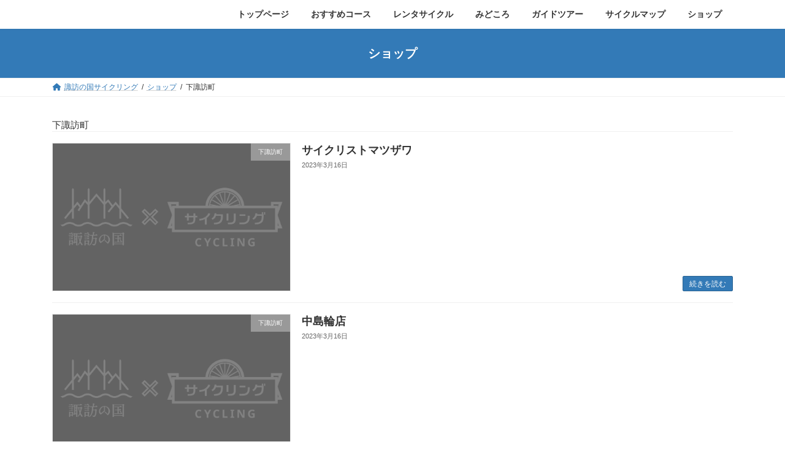

--- FILE ---
content_type: text/css
request_url: https://cycling.suwa-tourism.jp/wp/wp-content/themes/cycling/style.css?ver=15.32.4
body_size: 11052
content:
/*
Theme Name: 諏訪の国サイクリング
Theme URI: https://cycling.suwa-tourism.jp/
Author: インダストリーネットワーク株式会社
Author URI: https://industry.co.jp/
Template: lightning
Description: lightningの子テーマ
Version: 1.0
Tags: blog, one-column, custom-background, custom-colors, custom-logo, custom-menu, editor-style, featured-images, footer-widgets, full-width-template, sticky-post, theme-options, threaded-comments, translation-ready, block-styles, wide-blocks
License: GNU General Public License v2 or later
License URI: http://www.gnu.org/licenses/gpl-2.0.html
*/

/* The bootstrap.css file is auto-enqueued in functions.php */

/* YOU SHOULD BE MAKING A CHILD THEME. Don't let me be a bad guy and erase all your hard work with a theme update. I just want to bring you new amazing features. I don't want to destroy your world. I've made a child theme available for you to use. Download it here http://devdm.com/DevDmBootstrap3/child-themes/ */

/****************** Special Blank CSS classes for child themes to use without disturbing core bootstrap styles ****************/

html {
  font-size: 62.5%;
	scroll-behavior: smooth;
}
body {
	font-family: "Helvetica Neue", "Helvetica", "Hiragino Sans", "Hiragino Kaku Gothic ProN", "Arial", "Yu Gothic", "Meiryo", sans-serif;
	font-size: 1.5rem;
	padding-bottom: 0;
}

h1,h2,h3,h4,h5,h6 {
	font-size: 100%;
	font-weight: normal;
	padding: 0;
	margin: 0;
	border: none;
    border-radius: 0;
    background-color:transparent;
}
h3::before,h4::before,h5::before,h6::before,
h3::after,h4::after,h5::after,h6::after {
	display: none;
}

a {
    color: #337ab7;
}
.b-center{
	  margin-left: auto;
    margin-right: auto;
    display: block;
    max-width: 600px;}
/* .wp-block-image img {
    height: 354px;
    object-fit: cover;
} */
.wp-block-image figcaption {
    min-height: 30px;
}

.iframe-content {
	position: relative;
	width: 100%;
	height: 0;
	padding-top: 56.25%;
}


.iframe-content iframe {
	position: absolute;
	top: 0;
	left: 0;
	width: 100%;
	height: 100%!important;
}

@media(min-width: 992px) {
    .siteHeader_logo img {
        height: 50px;
    }
}

.site-body-bottom {
    padding: 60px 0;
    border-top: 2px solid #644F39;
}

.site-footer {
    background-color:#644F39;
    color: #fff;
    border-top: none;
}
.site-footer-copyright {
    padding-bottom: 30px;
}

.entry-title {
    position: relative;
    padding: 1.5rem;
    text-align: center;
    font-size: 2rem;
    margin-bottom: 3em;
}

.entry-title:before {
    position: absolute;
    bottom: -10px;
    left: calc(50% - 30px);
    width: 60px;
    height: 5px;
    content: '';
    border-radius: 3px;
    background: #000;
}

.entry-body h2 {
    display: block;
    position: relative;
    padding: 1em 2.8em 1em 2em;
    margin-bottom: 3rem;
    color: #333333;
    background-color: #a9ceec;
    box-shadow: 0 10px 15px -15px #333333;
}

.entry-body h3 {
    margin: 2rem 0 1rem 0;
    padding: .5em .7em;
    border-left: 3px solid #2589d0;
    color: #333333;
}


.figure-a {
    position: relative;
}
.figure-a img {
    position: relative;
    z-index: 2;
    filter: brightness(0.7);
    transition: all 0.3s ease-in-out;
}
.figure-a:hover img {
    filter: brightness(1);
}
.figure-a figcaption {
    width: 100%;
    height: 40px;
    line-height: 40px;
    position: absolute;
    left:0;
    top:50%;
    z-index: 2;
    margin-top: -20px;
    margin-bottom: 0;
    text-align: center;
    font-size: 3rem;
    color: #fff;
    pointer-events: none;
}
.figure-a:before,
.figure-a:after {
    position: absolute;
    content: "";
    bottom: 15px;
    left: 10px;
    width: 50%;
    top: 80%;
    max-width: 300px;
    background: #777;
    -webkit-box-shadow: 0 15px 10px #777;
    -moz-box-shadow: 0 15px 10px #777;
    box-shadow: 0 15px 10px #777;
    -webkit-transform: rotate(-3deg);
    -moz-transform: rotate(-3deg);
    -o-transform: rotate(-3deg);
    -ms-transform: rotate(-3deg);
    transform: rotate(-3deg);
}

.figure-a:after {
    -webkit-transform: rotate(3deg);
    -moz-transform: rotate(3deg);
    -o-transform: rotate(3deg);
    -ms-transform: rotate(3deg);
    transform: rotate(3deg);
    right: 10px;
    left: auto;
}

.figure-b img {
    height: 354px;
    object-fit: cover;
}

.image-a {
    background-color: #fff;
    text-align: center;
}
.image-a a {
    display: block;
    padding: 35px 20px;
}
.image-a img {
    height: 40px;
    filter: contrast(0%) sepia(100%) hue-rotate(355deg);
    margin: 0 auto;
}
.image-b {
    background-color: #fff;
    text-align: center;
}
.image-b a {
    display: block;
    padding: 20px 0;
}
.image-b img {
    height: 70px;
    filter: contrast(0%) sepia(100%) hue-rotate(355deg);
    margin: 0 auto;
}

.card-body>*:last-child {
    margin-bottom: 0;
}

:where(:not(.wp-block-table))>table {
    border: none;
}
:where(:not(.wp-block-table))>table :is(th, td) {
    border: none;
    font-size: 1.5rem;
    line-height: 1.8;
}
.table {
    width: 100%;
    margin-bottom: 1rem;
    color: #212529;
}

.table th,
.table td {
    padding: 0.75rem;
    vertical-align: top;
    border-top: 1px solid #dee2e6;
}

.table thead th {
    vertical-align: bottom;
    border-bottom: 2px solid #dee2e6;
}

.table tbody+tbody {
    border-top: 2px solid #dee2e6;
}

.table-sm th,
.table-sm td {
    padding: 0.3rem;
}

.table-bordered {
    border: 1px solid #dee2e6;
}

.table-bordered th,
.table-bordered td {
    border: 1px solid #dee2e6;
}

.table-bordered thead th,
.table-bordered thead td {
    border-bottom-width: 2px;
}

.table-borderless th,
.table-borderless td,
.table-borderless thead th,
.table-borderless tbody+tbody {
    border: 0;
}

.table-striped tbody tr:nth-of-type(odd) {
    background-color: rgba(0, 0, 0, 0.05);
}

.table-hover tbody tr:hover {
    color: #212529;
    background-color: rgba(0, 0, 0, 0.075);
}

.table-primary,
.table-primary>th,
.table-primary>td {
    background-color: #b8daff;
}

.table-primary th,
.table-primary td,
.table-primary thead th,
.table-primary tbody+tbody {
    border-color: #7abaff;
}

.table-hover .table-primary:hover {
    background-color: #9fcdff;
}

.table-hover .table-primary:hover>td,
.table-hover .table-primary:hover>th {
    background-color: #9fcdff;
}

.table-secondary,
.table-secondary>th,
.table-secondary>td {
    background-color: #d6d8db;
}

.table-secondary th,
.table-secondary td,
.table-secondary thead th,
.table-secondary tbody+tbody {
    border-color: #b3b7bb;
}

.table-hover .table-secondary:hover {
    background-color: #c8cbcf;
}

.table-hover .table-secondary:hover>td,
.table-hover .table-secondary:hover>th {
    background-color: #c8cbcf;
}

.table-success,
.table-success>th,
.table-success>td {
    background-color: #c3e6cb;
}

.table-success th,
.table-success td,
.table-success thead th,
.table-success tbody+tbody {
    border-color: #8fd19e;
}

.table-hover .table-success:hover {
    background-color: #b1dfbb;
}

.table-hover .table-success:hover>td,
.table-hover .table-success:hover>th {
    background-color: #b1dfbb;
}

.table-info,
.table-info>th,
.table-info>td {
    background-color: #bee5eb;
}

.table-info th,
.table-info td,
.table-info thead th,
.table-info tbody+tbody {
    border-color: #86cfda;
}

.table-hover .table-info:hover {
    background-color: #abdde5;
}

.table-hover .table-info:hover>td,
.table-hover .table-info:hover>th {
    background-color: #abdde5;
}

.table-warning,
.table-warning>th,
.table-warning>td {
    background-color: #ffeeba;
}

.table-warning th,
.table-warning td,
.table-warning thead th,
.table-warning tbody+tbody {
    border-color: #ffdf7e;
}

.table-hover .table-warning:hover {
    background-color: #ffe8a1;
}

.table-hover .table-warning:hover>td,
.table-hover .table-warning:hover>th {
    background-color: #ffe8a1;
}

.table-danger,
.table-danger>th,
.table-danger>td {
    background-color: #f5c6cb;
}

.table-danger th,
.table-danger td,
.table-danger thead th,
.table-danger tbody+tbody {
    border-color: #ed969e;
}

.table-hover .table-danger:hover {
    background-color: #f1b0b7;
}

.table-hover .table-danger:hover>td,
.table-hover .table-danger:hover>th {
    background-color: #f1b0b7;
}

.table-light,
.table-light>th,
.table-light>td {
    background-color: #fdfdfe;
}

.table-light th,
.table-light td,
.table-light thead th,
.table-light tbody+tbody {
    border-color: #fbfcfc;
}

.table-hover .table-light:hover {
    background-color: #ececf6;
}

.table-hover .table-light:hover>td,
.table-hover .table-light:hover>th {
    background-color: #ececf6;
}

.table-dark,
.table-dark>th,
.table-dark>td {
    background-color: #c6c8ca;
}

.table-dark th,
.table-dark td,
.table-dark thead th,
.table-dark tbody+tbody {
    border-color: #95999c;
}

.table-hover .table-dark:hover {
    background-color: #b9bbbe;
}

.table-hover .table-dark:hover>td,
.table-hover .table-dark:hover>th {
    background-color: #b9bbbe;
}

.table-active,
.table-active>th,
.table-active>td {
    background-color: rgba(0, 0, 0, 0.075);
}

.table-hover .table-active:hover {
    background-color: rgba(0, 0, 0, 0.075);
}

.table-hover .table-active:hover>td,
.table-hover .table-active:hover>th {
    background-color: rgba(0, 0, 0, 0.075);
}

.table .thead-dark th {
    color: #fff;
    background-color: #343a40;
    border-color: #454d55;
}

.table .thead-light th {
    color: #495057;
    background-color: #e9ecef;
    border-color: #dee2e6;
}

.table-dark {
    color: #fff;
    background-color: #343a40;
}

.table-dark th,
.table-dark td,
.table-dark thead th {
    border-color: #454d55;
}

.table-dark.table-bordered {
    border: 0;
}

.table-dark.table-striped tbody tr:nth-of-type(odd) {
    background-color: rgba(255, 255, 255, 0.05);
}

.table-dark.table-hover tbody tr:hover {
    color: #fff;
    background-color: rgba(255, 255, 255, 0.075);
}

@media (max-width: 575.98px) {
    .table-responsive-sm {
        display: block;
        width: 100%;
        overflow-x: auto;
        -webkit-overflow-scrolling: touch;
    }

    .table-responsive-sm>.table-bordered {
        border: 0;
    }
}

@media (max-width: 767.98px) {
    .table-responsive-md {
        display: block;
        width: 100%;
        overflow-x: auto;
        -webkit-overflow-scrolling: touch;
    }

    .table-responsive-md>.table-bordered {
        border: 0;
    }
}

@media (max-width: 991.98px) {
    .table-responsive-lg {
        display: block;
        width: 100%;
        overflow-x: auto;
        -webkit-overflow-scrolling: touch;
    }

    .table-responsive-lg>.table-bordered {
        border: 0;
    }
}

@media (max-width: 1199.98px) {
    .table-responsive-xl {
        display: block;
        width: 100%;
        overflow-x: auto;
        -webkit-overflow-scrolling: touch;
    }

    .table-responsive-xl>.table-bordered {
        border: 0;
    }
}

.table-responsive {
    display: block;
    width: 100%;
    overflow-x: auto;
    -webkit-overflow-scrolling: touch;
}

.table-responsive>.table-bordered {
    border: 0;
}

--- FILE ---
content_type: image/svg+xml
request_url: https://cycling.suwa-tourism.jp/wp/wp-content/uploads/2023/03/suwanokuni-logo.svg
body_size: 13734
content:
<?xml version="1.0" encoding="UTF-8"?>
<svg xmlns="http://www.w3.org/2000/svg" xmlns:xlink="http://www.w3.org/1999/xlink" width="85" height="68" viewBox="0 0 85 68">
  <defs>
    <clipPath id="clip-path">
      <rect id="長方形_2" data-name="長方形 2" width="85" height="68" transform="translate(40 32)" fill="#ddd3d3"></rect>
    </clipPath>
  </defs>
  <g id="マスクグループ_1" data-name="マスクグループ 1" transform="translate(-40 -32)" clip-path="url(#clip-path)">
    <g id="logo" transform="translate(40 32.001)">
      <path id="パス_2" data-name="パス 2" d="M13.583,27.352v8.774h2.129V24.743l4.265-5.226,2.471,3.275-2.224,3.42,1.785,1.161,6.961-10.706,3.079,3.439.115.126V36.126h2.129V19.662l8.12-9.885L50.747,19.8V36.126h2.129V19.484l3.15-2.97,4.133,5.519-4.577,5.6,1.65,1.345,7.758-9.5,4.339,5.316V36.126h2.129V27.4l7.495,9.182L80.6,35.238l-9.144-11.2V1.565L70.393,0,69.329,1.565V21.426l-4.34-5.317-3.444,4.223-5.245-7-3.425,3.229V1.565L51.811,0,50.747,1.565v14.9L42.4,6.434l-8.11,9.873V1.565L33.23,0,32.165,1.565V17.043L28.7,13.175l-5.019,7.719-3.64-4.824-4.331,5.307V1.565L14.648,0,13.583,1.565V23.985L4.4,35.238l1.649,1.346Z" fill="#fff"></path>
      <path id="パス_3" data-name="パス 3" d="M84.747,43.331A8.246,8.246,0,0,1,80,41.952a10.987,10.987,0,0,0-11.624,0,8.871,8.871,0,0,1-9.5,0,10.988,10.988,0,0,0-11.624,0,8.869,8.869,0,0,1-9.5,0,10.273,10.273,0,0,0-5.812-1.663,10.271,10.271,0,0,0-5.812,1.663,8.245,8.245,0,0,1-4.75,1.379,8.246,8.246,0,0,1-4.75-1.379,10.273,10.273,0,0,0-5.812-1.663A10.271,10.271,0,0,0,5,41.952a8.247,8.247,0,0,1-4.75,1.379H0l2.077,2A10.537,10.537,0,0,0,6.066,43.8a8.242,8.242,0,0,1,4.75-1.379,8.241,8.241,0,0,1,4.75,1.379,10.276,10.276,0,0,0,5.812,1.662A10.276,10.276,0,0,0,27.19,43.8a8.24,8.24,0,0,1,4.749-1.379A8.242,8.242,0,0,1,36.69,43.8a10.99,10.99,0,0,0,11.623,0,8.867,8.867,0,0,1,9.5,0,10.99,10.99,0,0,0,11.624,0,8.867,8.867,0,0,1,9.5,0,10.546,10.546,0,0,0,3.99,1.533l2.075-2Z" fill="#fff"></path>
      <path id="パス_4" data-name="パス 4" d="M10.645,56.17c.255-.021.573-.049.958-.049l.139,0h3.4a.436.436,0,0,0,.415-.25.492.492,0,0,0-.169-.516c-.029-.023-.066-.057-.117-.1-.1-.089-.251-.225-.49-.418a.886.886,0,0,0-.507-.277c-.2,0-.346.168-.548.492-.048.069-.088.124-.125.175s-.088.121-.135.19h-1.6A9.908,9.908,0,0,1,10,55.285a1.1,1.1,0,0,0-.174-.023.188.188,0,0,0-.137.051.142.142,0,0,0-.019.024c-.108.18.157.663.209.723a.387.387,0,0,0,.358.135C10.342,56.2,10.475,56.185,10.645,56.17Z" fill="#fff"></path>
      <path id="パス_5" data-name="パス 5" d="M10.728,60.514c.11,0,.244-.012.413-.026.257-.022.575-.049.967-.049h2.3a.429.429,0,0,0,.414-.252.482.482,0,0,0-.175-.505c-.086-.085-.293-.268-.6-.529a.882.882,0,0,0-.508-.277c-.2,0-.352.167-.569.5-.066.109-.118.184-.174.264l-.064.092h-.368a10.949,10.949,0,0,1-1.85-.12,1.324,1.324,0,0,0-.184-.022.18.18,0,0,0-.157.072c-.147.189.184.715.189.724A.42.42,0,0,0,10.728,60.514Z" fill="#fff"></path>
      <path id="パス_6" data-name="パス 6" d="M15.2,62.868a.4.4,0,0,0-.053-.319.139.139,0,0,0-.017-.022L15.1,62.5a6.17,6.17,0,0,0-.825-.785c-.323-.253-.514-.131-.759.1-.07.07-.13.14-.182.2-.034.04-.075.088-.1.111H11.657a5.055,5.055,0,0,0-1.06-.533.282.282,0,0,0-.309.048c-.1.11-.084.293-.056.6.008.091.018.192.024.294,0,1.727-.026,3.234-.042,4.088-.006.359-.011.614-.011.744a.607.607,0,0,0,.16.435.526.526,0,0,0,.38.153.717.717,0,0,0,.5-.224,1.049,1.049,0,0,0,.271-.765v-.884h1.871v.5a.638.638,0,0,0,.151.489.484.484,0,0,0,.36.146.845.845,0,0,0,.8-.821c0-.034,0-.145-.007-.314-.015-.528-.044-1.691-.045-2.754l.09-.048C14.94,63.162,15.142,63.056,15.2,62.868Zm-1.805,2.5H11.52V62.861h1.871Z" fill="#fff"></path>
      <path id="パス_7" data-name="パス 7" d="M13.568,56.63c-.215,0-.366.2-.558.481l-.043.068c-.078.123-.126.2-.193.292H12.4a10.894,10.894,0,0,1-1.851-.121,1.267,1.267,0,0,0-.185-.022.178.178,0,0,0-.157.073c-.145.19.184.732.193.745a.425.425,0,0,0,.349.114c.115,0,.258-.012.438-.028.286-.024.643-.055,1.089-.055H14.43a.441.441,0,0,0,.426-.255.458.458,0,0,0-.172-.486,6.566,6.566,0,0,0-.6-.53A.924.924,0,0,0,13.568,56.63Z" fill="#fff"></path>
      <path id="パス_8" data-name="パス 8" d="M11.094,54.158a4.923,4.923,0,0,1,.666-.056h2.368a.43.43,0,0,0,.435-.236.475.475,0,0,0-.181-.511c-.033-.027-.077-.067-.139-.124-.1-.089-.24-.218-.454-.4a.921.921,0,0,0-.513-.275c-.218,0-.369.205-.562.5-.067.111-.119.186-.176.267l-.062.09a1.984,1.984,0,0,1-.28-.017,11.832,11.832,0,0,1-1.554-.112,2.129,2.129,0,0,0-.25-.026.2.2,0,0,0-.16.064c-.154.192.182.736.187.744a.361.361,0,0,0,.314.128A3.069,3.069,0,0,0,11.094,54.158Z" fill="#fff"></path>
      <path id="パス_9" data-name="パス 9" d="M23.706,63.092a24.362,24.362,0,0,0,1.387-5.173c.06-.035.109-.061.157-.087.063-.034.122-.065.2-.113.183-.122.335-.237.356-.406s-.092-.328-.285-.538c-.021-.02-.048-.049-.084-.088-.119-.128-.319-.34-.652-.647a.477.477,0,0,0-.737.025,3.266,3.266,0,0,0-.262.335c-.053.075-.107.151-.174.233h-.882a12.544,12.544,0,0,1-2.059-.123,1.4,1.4,0,0,0-.179-.021.2.2,0,0,0-.169.083c-.1.177.137.681.2.767a.333.333,0,0,0,.3.135,3.238,3.238,0,0,0,.326-.029l.043-.005a22.607,22.607,0,0,0,1.286,5.711,18.255,18.255,0,0,1-2.059,4.087,1.3,1.3,0,0,0-.084.131.308.308,0,0,0,0,.276.188.188,0,0,0,.16.08c.4,0,1.524-1.131,2.567-3.183a19.335,19.335,0,0,0,1.322,2.333c.312.489.555.7.812.7a3.11,3.11,0,0,0,.836-.34c.136-.074.244-.132.267-.251s-.04-.2-.144-.327A19.857,19.857,0,0,1,23.706,63.092Zm-.7-1.57a16.561,16.561,0,0,1-.985-3.923c-.01-.076-.02-.145-.029-.207h1.733A23.338,23.338,0,0,1,23.006,61.522Z" fill="#fff"></path>
      <path id="パス_10" data-name="パス 10" d="M19.863,54.207h5.066a.493.493,0,0,0,.483-.274.505.505,0,0,0-.189-.535,7.387,7.387,0,0,0-.706-.618,1.046,1.046,0,0,0-.584-.319c-.226,0-.4.2-.628.553-.142.207-.213.312-.329.486H17.645a16.638,16.638,0,0,1-1.957-.111c-.167-.019-.288-.032-.369-.032a.235.235,0,0,0-.2.072c-.131.177.186.733.193.743a.271.271,0,0,0,.24.127,1.663,1.663,0,0,0,.172-.015c.086-.01.208-.025.381-.036v9.568h-.016c-.039,0-.079.008-.128.008-.185.015-.336.023-.458.029-.315.016-.459.023-.534.137a.348.348,0,0,0,.011.318s.01.022.012.026a5.851,5.851,0,0,0,.77,1.242.3.3,0,0,0,.2.088c.236,0,.384-.3.5-.6.979-.246,1.635-.431,2.078-.587v2.729a.628.628,0,0,0,.612.68.684.684,0,0,0,.487-.213,1.052,1.052,0,0,0,.27-.791c-.009-.172-.02-3.515-.029-6.749C19.877,57.617,19.87,55.229,19.863,54.207Zm-1.318,9.374c-.237.032-.6.073-1.139.114V60.65h1.139Zm0-3.655H17.406V57.5h1.139Zm0-3.152H17.406V54.207h1.139Z" fill="#fff"></path>
      <path id="パス_11" data-name="パス 11" d="M29.327,54.028c.309-.027.732-.065,1.343-.065h2.437a.459.459,0,0,0,.464-.253.5.5,0,0,0-.183-.538l-.033-.034a5.738,5.738,0,0,0-.638-.568c-.227-.184-.388-.306-.558-.306-.217,0-.373.184-.6.543-.1.153-.166.24-.249.352l-.058.079h-.476a15.515,15.515,0,0,1-1.921-.1,2.742,2.742,0,0,0-.274-.024.223.223,0,0,0-.187.073c-.138.182.2.737.207.741a.381.381,0,0,0,.337.127C29.035,54.053,29.163,54.042,29.327,54.028Z" fill="#fff"></path>
      <path id="パス_12" data-name="パス 12" d="M28.879,58.271c.11,0,.253-.012.434-.027.3-.025.715-.06,1.287-.067h2.821a.468.468,0,0,0,.474-.253.486.486,0,0,0-.175-.522c-.016-.016-.035-.036-.058-.06a5.135,5.135,0,0,0-.614-.558.992.992,0,0,0-.553-.3c-.215,0-.373.182-.606.536-.064.1-.114.166-.162.235s-.092.131-.148.215h-.264a21.609,21.609,0,0,1-2.534-.12c-.129-.014-.214-.024-.275-.024a.22.22,0,0,0-.182.072c-.132.175.183.734.194.748A.441.441,0,0,0,28.879,58.271Z" fill="#fff"></path>
      <path id="パス_13" data-name="パス 13" d="M43.247,55.32a4.715,4.715,0,0,0-.572-.547c-.224-.172-.368-.278-.528-.278-.206,0-.351.167-.576.517-.059.088-.1.153-.148.215s-.094.134-.148.216H39.5V53.336c.471-.264.671-.463.668-.66,0-.125-.086-.23-.254-.313a4.936,4.936,0,0,0-1.2-.315l-.048-.008a1.371,1.371,0,0,0-.244-.028.318.318,0,0,0-.252.093c-.1.112-.082.281-.051.558a6.59,6.59,0,0,1,.049.772v2.008H37.148a11.419,11.419,0,0,1-1.87-.127,1.727,1.727,0,0,0-.222-.026.186.186,0,0,0-.159.076c-.113.188.187.732.19.738a.117.117,0,0,0,.015.022.385.385,0,0,0,.311.107c.083,0,.192-.009.339-.021.285-.023.708-.058,1.367-.062l.011.1a6.607,6.607,0,0,1,.048.745c-.007,3.244-.583,7.684-3.283,10.415-.108.109-.145.146-.16.2a.25.25,0,0,0,.03.229.236.236,0,0,0,.2.087c.75,0,3.97-2.6,4.433-8.073h2.635c.167,3.423-.457,6.222-1.431,6.395a3.749,3.749,0,0,1-.564.038c-.351,0-.706-.033-.966-.057-.156-.014-.279-.025-.354-.025a.222.222,0,0,0-.141.036.262.262,0,0,0-.116.22c.009.163.177.269.431.429a2.781,2.781,0,0,1,.793.659.609.609,0,0,0,.479.248.388.388,0,0,0,.076-.007c1.3-.073,2.173-.9,2.68-2.528a18.292,18.292,0,0,0,.493-5.04l.115-.052c.215-.094.46-.2.494-.408a.4.4,0,0,0-.162-.353,7.067,7.067,0,0,0-.855-.71.533.533,0,0,0-.742.045c-.1.131-.191.235-.257.314l-.09.108H38.45c.069-1.091.13-2.133.147-2.478l.041-.026a1.4,1.4,0,0,0,.166-.115l.019-.012c.087-.057.248-.162.242-.328a.246.246,0,0,0-.008-.056h3.978a.411.411,0,0,0,.281-.756C43.3,55.375,43.274,55.351,43.247,55.32Z" fill="#fff"></path>
      <path id="パス_14" data-name="パス 14" d="M28.884,56.093c.3-.021.7-.051,1.246-.058h4.01a.484.484,0,0,0,.471-.273.5.5,0,0,0-.186-.526c-.033-.027-.073-.068-.125-.12a6.765,6.765,0,0,0-.538-.49.989.989,0,0,0-.553-.3c-.215,0-.373.181-.606.535-.107.156-.174.245-.251.349l-.074.1H30.6a18.149,18.149,0,0,1-2.306-.119,2.448,2.448,0,0,0-.255-.023.213.213,0,0,0-.175.071c-.121.161.127.667.189.741a.433.433,0,0,0,.384.136C28.554,56.117,28.7,56.106,28.884,56.093Z" fill="#fff"></path>
      <path id="パス_15" data-name="パス 15" d="M28.879,60.552c.11,0,.253-.011.434-.027.3-.025.715-.06,1.287-.067h2.821a.47.47,0,0,0,.471-.248.516.516,0,0,0-.182-.552c-.025-.02-.057-.052-.1-.1a6,6,0,0,0-.56-.5c-.226-.185-.387-.306-.557-.306-.217,0-.373.184-.6.542-.065.1-.115.167-.163.236s-.091.13-.147.213h-.264a21.754,21.754,0,0,1-2.531-.119c-.13-.014-.216-.023-.277-.023a.222.222,0,0,0-.184.072c-.13.172.179.726.194.748A.444.444,0,0,0,28.879,60.552Z" fill="#fff"></path>
      <path id="パス_16" data-name="パス 16" d="M34.149,62.919a.382.382,0,0,0-.078-.323,6.044,6.044,0,0,0-.9-.815c-.321-.252-.539-.123-.79.093a2.6,2.6,0,0,0-.244.257c-.02.023-.036.044-.05.059H29.695a5.191,5.191,0,0,0-.994-.448.272.272,0,0,0-.287.052c-.089.1-.075.246-.054.473.011.121.024.259.024.415,0,2.07-.044,3.717-.062,4.388-.005.182-.008.3-.008.339a.59.59,0,0,0,.17.439.56.56,0,0,0,.393.151.767.767,0,0,0,.538-.236.992.992,0,0,0,.267-.738v-.761H32.25v.684a.637.637,0,0,0,.146.5.51.51,0,0,0,.38.153.871.871,0,0,0,.841-.834c0-.07-.006-.371-.014-.774-.015-.776-.038-2.009-.039-2.606l.087-.044C33.87,63.23,34.1,63.116,34.149,62.919Zm-1.9,2.621H29.682V62.931h2.567Z" fill="#fff"></path>
      <path id="パス_17" data-name="パス 17" d="M69.693,60.281a.175.175,0,0,0-.1.028.21.21,0,0,0-.093.141c-.025.147.1.313.307.588a5.883,5.883,0,0,1,.7,1.113c.062.123.225.449.535.449a.486.486,0,0,0,.191-.041.626.626,0,0,0,.316-.826A2.757,2.757,0,0,0,69.693,60.281Z" fill="#fff"></path>
      <path id="パス_18" data-name="パス 18" d="M64.1,64.419c.1,0,.226-.01.386-.022.305-.023.723-.055,1.331-.055h6.529a.463.463,0,0,0,.465-.263.487.487,0,0,0-.185-.529l-.054-.057a5.239,5.239,0,0,0-.617-.561,1,1,0,0,0-.554-.3c-.215,0-.373.181-.609.54-.113.184-.178.272-.277.407l-.027.038H68.6V59.884h2.383a.458.458,0,0,0,.46-.267.481.481,0,0,0-.18-.524l-.051-.054a5.123,5.123,0,0,0-.62-.565.993.993,0,0,0-.554-.3c-.215,0-.373.181-.606.536-.068.1-.12.175-.171.248s-.087.123-.14.2H68.6V56.471h3.08a.467.467,0,0,0,.467-.262.493.493,0,0,0-.178-.537c-.03-.025-.067-.062-.114-.108a6.027,6.027,0,0,0-.566-.5.994.994,0,0,0-.554-.3c-.215,0-.373.181-.609.54a4.849,4.849,0,0,1-.275.405l-.029.039H66.341a17.9,17.9,0,0,1-2.291-.119,2.563,2.563,0,0,0-.256-.023.208.208,0,0,0-.164.057c-.171.172.132.7.177.755a.378.378,0,0,0,.34.131c.088,0,.2-.009.357-.021.289-.022.726-.057,1.375-.057h1.286v2.689a18.175,18.175,0,0,1-2.349-.12c-.128-.014-.212-.023-.271-.023a.208.208,0,0,0-.177.072c-.145.183.145.689.189.742a.381.381,0,0,0,.343.131c.092,0,.206-.008.364-.021.289-.022.571-.056,1.21-.056h.691V63.62H66a12.729,12.729,0,0,1-2.142-.125,1.147,1.147,0,0,0-.152-.018.171.171,0,0,0-.149.071c-.14.182.147.69.189.74A.4.4,0,0,0,64.1,64.419Z" fill="#fff"></path>
      <path id="パス_19" data-name="パス 19" d="M74.137,52.651a.535.535,0,0,0-.3-.1.8.8,0,0,0-.539.328,2.606,2.606,0,0,0-.3.328H63.038a6.789,6.789,0,0,0-1.188-.45c-.193-.04-.3-.018-.378.064-.109.118-.094.31-.064.692.019.251.046.595.046,1.039,0,6.386-.021,9.825-.032,11.477-.006.982-.008,1.35,0,1.433a.6.6,0,0,0,.66.539.87.87,0,0,0,.9-.878v-.674h10.2a8.254,8.254,0,0,0,.052.861c.026.265.277.444.624.444a.923.923,0,0,0,.97-.909c0-.134-.006-.493-.016-1.048-.032-1.816-.106-6.06-.106-11.405a2.734,2.734,0,0,1,.257-.14c.187-.092.347-.172.394-.331a.388.388,0,0,0-.068-.319A7.348,7.348,0,0,0,74.137,52.651ZM73.19,65.707H62.978s-.063-11.178,0-11.763l.008-.016H73.207C73.208,55.97,73.19,65.707,73.19,65.707Z" fill="#fff"></path>
      <path id="パス_20" data-name="パス 20" d="M51.823,55.049c-.07,0-.138,0-.2,0a6.1,6.1,0,0,0-3.7,1.367A6.8,6.8,0,0,0,45.7,59.56a6.925,6.925,0,0,0-.2.677,5.257,5.257,0,0,0-.095,1.71,4.238,4.238,0,0,0,.588,1.725,5.561,5.561,0,0,0,1.313,1.389.122.122,0,0,0,.07.021.125.125,0,0,0,.08-.028l4.791-3.881a.127.127,0,0,0,.046-.1v-5.1s0-.083.114-.083a1.192,1.192,0,0,1,.124.013c3.715.5,3.961,4.562,3.972,4.736a4.92,4.92,0,0,1-.638,2.936A2.038,2.038,0,0,1,55.56,64a.223.223,0,0,1-.33-.025h0l-2.365-2.307a.126.126,0,0,0-.175,0l-.6.485a.126.126,0,0,0,0,.183l3.6,3.481a.127.127,0,0,0,.179,0l.525-.533s.561-.609.794-.947a5.921,5.921,0,0,0,.368-5.9A6.39,6.39,0,0,0,51.823,55.049Zm-.57,5.384c0,.139-.057.162-.057.162l-2.655,2.213c-.063.041-.463.341-.576.4a.322.322,0,0,1-.344,0,2.865,2.865,0,0,1-.839-2.773,5.622,5.622,0,0,1,3.955-4.488c.044-.011.3-.049.349-.049.14,0,.157.045.165.108h0v4.422Z" fill="#fff"></path>
    </g>
  </g>
</svg>


--- FILE ---
content_type: image/svg+xml
request_url: https://cycling.suwa-tourism.jp/wp/wp-content/uploads/2023/03/suwakanko-logo.svg
body_size: 20997
content:
<?xml version="1.0" encoding="UTF-8"?>
<svg xmlns="http://www.w3.org/2000/svg" viewBox="0 0 212.97 35.48">
  <defs>
    <style>.cls-1{fill:#fff}</style>
  </defs>
  <g id="レイヤー_2" data-name="レイヤー 2">
    <g id="logo">
      <path class="cls-1" d="M7.09 14.27v4.58H8.2v-5.94l2.22-2.73 1.29 1.71-1.16 1.79.93.6 3.64-5.58 1.6 1.79.06.07v8.29h1.11v-8.59l4.24-5.16 4.35 5.23v8.52h1.11v-8.68l1.64-1.55 2.16 2.88L29 14.42l.86.7 4.05-4.96 2.26 2.78v5.91h1.11V14.3l3.92 4.79.86-.7-4.78-5.85V.82L36.73 0l-.56.82v10.36l-2.26-2.77-1.8 2.2-2.73-3.65-1.79 1.68V.82L27.03 0l-.55.82v7.77l-4.35-5.23-4.24 5.15V.82L17.34 0l-.56.82v8.07l-1.8-2.02-2.62 4.03-1.9-2.52-2.26 2.77V.82L7.64 0l-.55.82v11.7l-4.8 5.87.86.7 3.94-4.82zM44.22 22.61a4.3 4.3 0 0 1-2.48-.72 5.71 5.71 0 0 0-6.06 0 4.63 4.63 0 0 1-5 0 5.73 5.73 0 0 0-6.07 0 4.61 4.61 0 0 1-4.95 0 5.35 5.35 0 0 0-3-.87 5.36 5.36 0 0 0-3 .87 4.3 4.3 0 0 1-2.48.72 4.29 4.29 0 0 1-2.47-.72 5.36 5.36 0 0 0-3-.87 5.35 5.35 0 0 0-3 .87 4.3 4.3 0 0 1-2.48.72H0l1.08 1a5.43 5.43 0 0 0 2.09-.8 4.26 4.26 0 0 1 2.47-.72 4.3 4.3 0 0 1 2.48.72 5.35 5.35 0 0 0 3 .87 5.36 5.36 0 0 0 3-.87 4.3 4.3 0 0 1 2.48-.72 4.29 4.29 0 0 1 2.47.72 5.73 5.73 0 0 0 6.07 0 4.63 4.63 0 0 1 5 0 5.71 5.71 0 0 0 6.06 0 4.63 4.63 0 0 1 5 0 5.32 5.32 0 0 0 2.08.8l1.08-1zM5.55 29.31H7.9a.22.22 0 0 0 .22-.13.26.26 0 0 0-.12-.3v-.05l-.26-.22a.48.48 0 0 0-.26-.14c-.11 0-.18.09-.29.25l-.06.1a.36.36 0 0 0-.07.1h-.87a5.11 5.11 0 0 1-1-.07h-.1a.08.08 0 0 0-.07 0H5c0 .1.09.35.11.38a.22.22 0 0 0 .19.07zM5.6 31.58h1.92a.25.25 0 0 0 .22-.13.27.27 0 0 0-.09-.27l-.32-.27a.44.44 0 0 0-.26-.15c-.11 0-.19.09-.3.26a.85.85 0 0 1-.09.14v.05h-.2a5.87 5.87 0 0 1-1-.06h-.1a.09.09 0 0 0-.08 0c-.08.1.1.37.1.38a.22.22 0 0 0 .2.05zM7.93 32.8a.24.24 0 0 0 0-.16 3.44 3.44 0 0 0-.43-.41c-.17-.13-.27-.07-.4 0l-.09.1v.06h-.93a2.48 2.48 0 0 0-.55-.27h-.16c-.02 0 0 .15 0 .31v2.68a.29.29 0 0 0 .29.3.38.38 0 0 0 .26-.11.59.59 0 0 0 .14-.4v-.46H7v.25a.32.32 0 0 0 .08.26.23.23 0 0 0 .18.08.45.45 0 0 0 .42-.43v-.17V33a.39.39 0 0 0 .25-.2zM7 34.11H6V32.8h1zM7.08 29.55c-.11 0-.19.1-.29.25l-.1.15h-.2a5.37 5.37 0 0 1-1-.07h-.1a.09.09 0 0 0-.08 0c-.08.1.09.38.1.39a.22.22 0 0 0 .18.06h1.94a.24.24 0 0 0 .22-.14.23.23 0 0 0-.09-.19 2.69 2.69 0 0 0-.31-.28.54.54 0 0 0-.27-.17zM5.79 28.26a2.86 2.86 0 0 1 .35 0h1.23a.24.24 0 0 0 .23-.12.25.25 0 0 0-.1-.27l-.07-.06a2 2 0 0 0-.24-.21.44.44 0 0 0-.26-.15c-.12 0-.2.11-.3.26a.85.85 0 0 1-.09.14v.05h-.18a5.18 5.18 0 0 1-.81-.06H5.34c-.02 0 .09.39.1.39a.18.18 0 0 0 .16.07zM12.37 32.92a12.28 12.28 0 0 0 .72-2.7h.09l.1-.06c.09-.07.17-.13.18-.21a.39.39 0 0 0-.14-.29h-.05a3.44 3.44 0 0 0-.34-.34.25.25 0 0 0-.38 0l-.14.18a.94.94 0 0 1-.09.12h-.46a6.79 6.79 0 0 1-1.07-.06h-.1a.12.12 0 0 0-.09 0c0 .09.08.35.11.4a.17.17 0 0 0 .15.07L11 30a11.21 11.21 0 0 0 .67 3 9.45 9.45 0 0 1-1.08 2.13v.07a.16.16 0 0 0 0 .15.12.12 0 0 0 .08 0c.21 0 .8-.59 1.34-1.66a11.53 11.53 0 0 0 .69 1.22c.16.25.29.36.42.36a1.41 1.41 0 0 0 .44-.18c.07 0 .13-.07.14-.13a.21.21 0 0 0-.08-.17 10.55 10.55 0 0 1-1.25-1.87zM12 32.1a8.93 8.93 0 0 1-.51-2.05V30h.9a11.65 11.65 0 0 1-.39 2.1z"></path>
      <path class="cls-1" d="M10.36 28.28H13a.24.24 0 0 0 .25-.14.26.26 0 0 0-.1-.28s-.15-.14-.37-.32-.21-.17-.3-.17-.21.11-.33.29l-.17.26H9.21a8.66 8.66 0 0 1-1-.06h-.2a.14.14 0 0 0-.1 0c-.07.09.1.38.1.39a.14.14 0 0 0 .13.06h.28v5H8.09c-.16 0-.24 0-.28.07a.2.2 0 0 0 0 .17 3.33 3.33 0 0 0 .41.65.13.13 0 0 0 .1 0c.13 0 .2-.15.26-.31.51-.13.86-.22 1.09-.3v1.42a.33.33 0 0 0 .57.24.53.53 0 0 0 .14-.41v-3.52c-.01-1.26-.01-2.5-.02-3.04zm-.68 4.9l-.6.06v-1.59h.6zm0-1.91h-.6V30h.6zm0-1.65h-.6v-1.34h.6zM15.3 28.19h1.97a.25.25 0 0 0 .25-.13.28.28 0 0 0-.1-.29 2.23 2.23 0 0 0-.33-.3c-.12-.1-.2-.16-.29-.16s-.19.1-.31.28l-.13.19h-.25c-.54 0-.84 0-1-.05h-.15a.14.14 0 0 0-.1 0c-.07.1.11.39.11.39s.11.06.18.06zM15.07 30.4h2.37a.25.25 0 0 0 .25-.14.27.27 0 0 0-.1-.27 1.65 1.65 0 0 0-.32-.29c-.11-.09-.19-.16-.28-.16s-.2.1-.32.28l-.09.13-.07.11h-.14a8.69 8.69 0 0 1-1.37-.14h-.15a.1.1 0 0 0-.09 0c-.07.09.09.38.1.39s.14.09.21.09zM22.57 28.87a2.89 2.89 0 0 0-.3-.29.52.52 0 0 0-.28-.14c-.11 0-.18.08-.3.26l-.08.12-.07.11h-.93v-1.1c.25-.14.35-.24.35-.34s0-.12-.13-.17a2.43 2.43 0 0 0-.63-.16h-.15a.14.14 0 0 0-.13.05c-.06.06-.05.14 0 .29a3.47 3.47 0 0 1 0 .4v1.05h-.54a5.05 5.05 0 0 1-1-.07h-.12a.1.1 0 0 0-.08 0c-.06.1.1.38.1.38a.22.22 0 0 0 .16.05h.89v.05a3.46 3.46 0 0 1 0 .39c0 1.69-.31 4-1.71 5.44-.06 0-.08.07-.09.1a.14.14 0 0 0 0 .12h.1c.39 0 2.07-1.35 2.31-4.21h1.38c.09 1.79-.24 3.25-.75 3.34h-1.05a.14.14 0 0 0-.07.12c0 .08.1.14.23.22a1.32 1.32 0 0 1 .41.35.31.31 0 0 0 .25.12c.68 0 1.14-.47 1.4-1.32A9.73 9.73 0 0 0 22 31.4h.06c.11 0 .24-.1.26-.21a.2.2 0 0 0-.09-.18 3.42 3.42 0 0 0-.44-.37.28.28 0 0 0-.39 0l-.13.16v.06h-1.21c0-.57.07-1.11.08-1.29l.09-.06s.13-.09.12-.17h2.07a.23.23 0 0 0 .24-.14.24.24 0 0 0-.09-.26zM15.07 29.27H17.81a.27.27 0 0 0 .25-.14.26.26 0 0 0-.1-.28l-.06-.06c-.06-.06-.15-.15-.28-.26s-.2-.15-.29-.15-.2.09-.32.28-.09.12-.13.18v.05H16a9.53 9.53 0 0 1-1.2-.06h-.14a.13.13 0 0 0-.09 0c-.06.09.07.35.1.39a.23.23 0 0 0 .2.07zM15.07 31.6h2.37a.24.24 0 0 0 .24-.13.26.26 0 0 0-.09-.29l-.05-.05a2.4 2.4 0 0 0-.3-.26.47.47 0 0 0-.29-.16c-.11 0-.19.1-.31.28l-.09.13-.07.11h-.14a11.7 11.7 0 0 1-1.34-.11h-.15a.1.1 0 0 0-.09 0c-.07.09.09.38.1.39a.22.22 0 0 0 .21.09z"></path>
      <path class="cls-1" d="M17.82 32.83a.23.23 0 0 0 0-.17 3.43 3.43 0 0 0-.47-.42c-.17-.14-.28-.07-.42 0l-.12.14h-1.32a2.64 2.64 0 0 0-.51-.23.14.14 0 0 0-.15 0c-.05 0 0 .13 0 .25v2.68a.29.29 0 0 0 .09.23.3.3 0 0 0 .21.08.39.39 0 0 0 .28-.12.57.57 0 0 0 .14-.39v-.39h1.34v.35a.32.32 0 0 0 .07.26.28.28 0 0 0 .2.08.45.45 0 0 0 .44-.43v-.41-1.36c.07.02.19-.05.22-.15zm-1 1.37h-1.33v-1.36h1.34zM36.36 31.45a.12.12 0 0 0-.05.07c0 .08.05.17.16.31a2.65 2.65 0 0 1 .37.58c0 .06.11.23.28.23a.2.2 0 0 0 .1 0 .33.33 0 0 0 .16-.43 1.44 1.44 0 0 0-1.02-.76z"></path>
      <path class="cls-1" d="M33.45 33.61h4.3a.24.24 0 0 0 .24-.13.26.26 0 0 0-.1-.28 2.29 2.29 0 0 0-.33-.29c-.11-.09-.19-.16-.28-.16s-.2.1-.32.28-.1.14-.15.22h-1v-2H37a.24.24 0 0 0 .24-.14.27.27 0 0 0-.09-.28 2.55 2.55 0 0 0-.32-.3c-.12-.09-.2-.16-.29-.16s-.2.1-.32.28a.92.92 0 0 1-.09.13l-.07.11h-.26v-1.4h1.6a.27.27 0 0 0 .25-.14.26.26 0 0 0-.1-.28l-.06-.07a2.13 2.13 0 0 0-.29-.26.53.53 0 0 0-.29-.16c-.11 0-.19.1-.32.29l-.14.21h-1.83a9.53 9.53 0 0 1-1.2-.06h-.22c-.02 0 .07.37.09.4a.21.21 0 0 0 .18.07h1.58v1.4a9.61 9.61 0 0 1-1.23-.06h-.23c-.02 0 .07.36.09.39a.22.22 0 0 0 .18.07h.19a4.44 4.44 0 0 1 .63 0h.37v1.94h-.61a6.27 6.27 0 0 1-1.12-.07h-.08a.09.09 0 0 0-.08 0c-.07.09.08.36.1.38a.21.21 0 0 0 .19.07z"></path>
      <path class="cls-1" d="M38.68 27.47a.3.3 0 0 0-.15 0 .38.38 0 0 0-.28.17 1.2 1.2 0 0 0-.16.17h-5.2a3.1 3.1 0 0 0-.62-.23h-.19c-.04 0 0 .16 0 .36v7.29a.31.31 0 0 0 .34.28.45.45 0 0 0 .47-.46v-.35h5.32a3.29 3.29 0 0 0 0 .45c0 .14.14.23.32.23a.48.48 0 0 0 .51-.47v-.55c0-.95-.05-3.16-.05-5.95l.13-.07c.1 0 .18-.09.21-.18a.21.21 0 0 0 0-.16 3.19 3.19 0 0 0-.65-.53zm-.49 6.81h-5.33v-6.13h5.34c0 1.05-.01 6.13-.01 6.13zM27 28.72h-.11a3.15 3.15 0 0 0-1.93.71 3.64 3.64 0 0 0-1.16 1.64c0 .12-.07.24-.1.35a2.73 2.73 0 0 0 0 .89 2.14 2.14 0 0 0 .31.9 3 3 0 0 0 .68.73l2.5-2a.05.05 0 0 0 0-.05v-2.68a.05.05 0 0 1 .06-.05h.06a2.76 2.76 0 0 1 1.74 4 .83.83 0 0 1-.16.22.11.11 0 0 1-.17 0l-1.24-1.2a.06.06 0 0 0-.09 0l-.31.25v.05l1.87 1.81H29l.27-.28s.29-.32.42-.49a3.11 3.11 0 0 0 .31-3.03 3.34 3.34 0 0 0-3-1.77zm-.3 2.81v.09l-1.38 1.15s-.24.18-.3.21a.16.16 0 0 1-.18 0 1.48 1.48 0 0 1-.44-1.44 3 3 0 0 1 2.06-2.35h.27zM53.26 17.46c-.15 0-1.31 2.25-1.69 2.25a.12.12 0 0 1-.13-.13s.51-1 .6-1.21a29.27 29.27 0 0 0 2.27-6c0-.29 0-.46.17-.46s.86.37 1.31.57a.39.39 0 0 1 .1.25c0 .07-.32.29-.38.35s-.56 1.23-.66 1.46a13.35 13.35 0 0 0-.77 1.59.22.22 0 0 0 .15.21c.26.16.31.17.31.31a5.11 5.11 0 0 1-.22.48c0 .31-.06 2.6-.06 3.2s.08 4.15.08 4.93c0 .49-.46.65-.86.65-.25 0-.34-.1-.34-.34s.06-.85.06-1c.11-1.46.17-4.74.17-6.43 0-.22 0-.68-.11-.68zm9.39-2.39c.71 0 .79 0 1-.24.4-.54.45-.61.58-.61a3.29 3.29 0 0 1 1.24 1c0 .22-.31.22-.82.22H55.45c-.07 0-.1 0-.14-.1L55 15.1c0-.06-.06-.07-.06-.09s0 0 .06 0 .59.07.68.07h2.11zM61 19.35c.71 0 .79 0 1-.26.41-.54.46-.6.58-.6a3.34 3.34 0 0 1 1.25 1.06c0 .2-.33.2-.83.2h-3.78c-.35 0-1.4 0-1.94.05h-.32c-.07 0-.1 0-.14-.09l-.31-.36c0-.06-.06-.07-.06-.1s0 0 .06 0 .58 0 .68.06h2.11zm-.08-2.06c.71 0 .79 0 1-.26.41-.54.46-.6.58-.6a3.39 3.39 0 0 1 1.25 1c0 .22-.31.22-.83.22h-5.9c-.05 0-.08 0-.13-.1l-.3-.35c-.07-.08-.07-.08-.07-.11s0 0 .07 0l.67.05c.71 0 1.39.06 2.11.06zm-2.78 7.59c-.23 0-.33.08-.37.28s-.14.63-.71.63-.51-.37-.51-.54.08-1.82.08-2.16-.08-1.63-.08-1.94c0-.06 0-.13.06-.13s.76.34.82.37a1.88 1.88 0 0 0 .71.15h3.81a.78.78 0 0 0 .44-.11c.07 0 .41-.32.5-.32s1.08.52 1.08.81a.28.28 0 0 1-.09.16c-.23.21-.25.23-.25.57s.13 2 .13 2.32a.77.77 0 0 1-.79.76c-.41 0-.43-.2-.45-.46s-.18-.39-.4-.39zm2.55-12.12c.71 0 .79 0 1-.26.4-.54.44-.6.58-.6a3.41 3.41 0 0 1 1.23 1c0 .21-.3.21-.81.21h-3.24c-.34 0-1.4 0-1.94.05h-.32a.16.16 0 0 1-.14-.09l-.29-.36c-.07-.07-.08-.07-.08-.1s0 0 .06 0h.68c.71 0 1.4.06 2.11.06zm1.48 11.72c.43 0 .43-.29.43-.6a15 15 0 0 0 0-1.65c0-.14-.11-.29-.4-.29h-4c-.44 0-.44.29-.44.57v1.43c0 .25 0 .54.44.54zM69.75 12a12.44 12.44 0 0 1 1.53.6.17.17 0 0 1 .09.13c0 .1-.36.4-.39.5s0 3.32 0 3.57c0 2.25 0 5.17-2.74 7.85a5.55 5.55 0 0 1-1.65 1.19s-.08 0-.08-.06l.88-.91C69.09 23 70 21.38 70 17a34.19 34.19 0 0 0-.21-4.26c0-.1-.19-.57-.19-.62s.05-.12.15-.12zm-1.4 4.41a3.43 3.43 0 0 1 .63 2c0 1.45-.81 2.18-1.37 2.18a.63.63 0 0 1-.6-.64c0-.19.06-.33.43-.7.62-.61.85-1.26.85-2.8 0-.07.03-.09.06-.09zm3.73-.1c.08 0 .37.43.46.58a4 4 0 0 1 .85 2c0 .5-.25 1.21-.79 1.21a.51.51 0 0 1-.52-.56 9.05 9.05 0 0 1 .12-.91 5.9 5.9 0 0 0 0-.75 4.48 4.48 0 0 0-.23-1.5s.03-.12.11-.12zm2.22-3.68s.57.2.7.24.62.19.68.22a.19.19 0 0 1 .12.15c0 .08-.32.28-.37.34a32.07 32.07 0 0 0-.13 3.67v6.91c0 .62-.7.76-.8.76-.27 0-.3-.24-.3-.45s.07-1.62.07-1.91c0-1.16.06-6.21.06-7.24v-2.06c0-.15-.2-.54-.18-.57s.1-.11.15-.11zm1.7 3.75a.06.06 0 0 1 .06-.05 4.14 4.14 0 0 1 1.8 2.51 1 1 0 0 1-.86 1.08c-.41 0-.41-.43-.41-.6a6 6 0 0 0-.11-1.66 4.55 4.55 0 0 0-.43-1.22.07.07 0 0 1-.05-.06zm2.61-4.51a7.88 7.88 0 0 1 1.39.48c.28.1.31.1.31.2S80 12.9 80 13a.91.91 0 0 0-.14.6v1.95c0 .44-.08 5.39-.08 6.29s0 1.8.11 2.68v.53a.77.77 0 0 1-.84.8c-.28 0-.33 0-.33-.66 0-.24.08-1.37.08-1.6V16.8c0-2 0-2.31-.12-4.07a2.57 2.57 0 0 0-.2-.69s.08-.17.17-.17zM90.74 13.13c.79 0 1 0 1.29-.57s.38-.55.49-.55 1.54 1.1 1.54 1.39-.46.3-1.19.3h-3.06c-.7 0-1 0-1.6.07h-.47c-.08 0-.13 0-.19-.13l-.42-.5C87 13.07 87 13.07 87 13s0 0 .09 0c.26 0 1.4.09 1.62.11h1.19zm-.86-2.44c-.18 0-1.28.11-1.37.11s-.11 0-.19-.15l-.42-.51c-.09-.09-.09-.11-.09-.13a.06.06 0 0 1 .07-.07c.13 0 .66.09.77.11a7.67 7.67 0 0 0 1 0c.77 0 1 0 1.17-.55s.38-.5.47-.5 1.58 1.12 1.58 1.43-.11.28-1.19.28zm.39 15.49a.55.55 0 0 0-.63.59v1.06a1 1 0 0 1-1 1c-.47 0-.55-.25-.55-.55s.11-1 .13-1.13.09-1.42.09-3v-1.9c0-.31-.06-.94-.06-1.1s.06-.15.22-.15.26.07 1.1.48a1.6 1.6 0 0 0 .83.23h1a.78.78 0 0 0 .64-.27c.2-.22.31-.33.4-.33s1.47.57 1.47 1c0 .15 0 .17-.37.5a.56.56 0 0 0-.22.51c0 .42.44.42.79.42.15 0 .75 0 .75-.58s.08-3.71.08-4.33c0-.81-.06-7.37-.11-7.48a.27.27 0 0 0-.26-.18L94 11c-.07 0-.11-.05-.2-.13l-.42-.51c-.08-.11-.08-.11-.08-.15s0-.05.06-.05.84.07 1 .07c1 0 2 .09 3 .09h5.39c1 0 1.23 0 1.58-.64s.46-.62.59-.62 2 1.24 2 1.54-.46.29-1.17.29h-5.21c-.68 0-.68.46-.68.7 0 1.26.08 6.82.08 8s.09 6.82.09 8c0 .44 0 1.3-1.23 1.3-.29 0-.48-.31-.48-.68s.15-4.07.15-4.84a.28.28 0 0 0-.29-.2c-.24 0-3 1.49-3.47 1.76-.11.06-.53.5-.66.5s-.57-.85-.68-.85-.11 0-.11.13c0 .31.11 1.65.11 1.91a1 1 0 0 1-1 1.14c-.49 0-.53-.3-.53-.55 0-.61 0-.94-.62-.94zm.36-7.24c.41 0 .55 0 .9-.53s.35-.41.47-.41a3.12 3.12 0 0 1 1.19 1.3c0 .28-.11.28-1.19.28h-1.81c-.2 0-1.3.11-1.39.11s-.11 0-.2-.15l-.42-.5c-.08-.09-.08-.11-.08-.14a.05.05 0 0 1 .06-.06c.13 0 .66.09.77.11a9.84 9.84 0 0 0 1.06 0zm.06-2.64a.75.75 0 0 0 .84-.46c.15-.29.22-.42.37-.42s1.3 1.06 1.3 1.19-.13.26-1.19.26h-1.8c-.2 0-1.28.11-1.37.11s-.13 0-.19-.13l-.44-.5c-.07-.11-.09-.11-.09-.16s0 0 .09 0a6.73 6.73 0 0 1 .77.09c.44 0 .85.06 1 .06zm-.35 6c-.18 0-.62 0-.68.44v2.25c0 .2 0 .64.68.64h1c.64 0 .64-.35.64-1.3 0-1.89 0-2-.68-2zm7.55-7.76c.33 0 .57-.13.61-.44s0-2.18 0-2.57c0-.62-.46-.62-.68-.62h-.59c-.55 0-.88 0-1 .37a26.39 26.39 0 0 0 0 2.64c0 .31.11.62.69.62zm-1 .59c-.25 0-.62 0-.69.47v2.33c0 .24.05.66.71.66h1a.57.57 0 0 0 .64-.62c0-2.84 0-2.84-.71-2.84zm0 4a.61.61 0 0 0-.69.46v2.84a.56.56 0 0 0 .51.59 7.77 7.77 0 0 0 1.43-.41c.35-.22.35-.42.35-.8v-1.85c0-.48 0-.83-.66-.83zM100 14.5s-.11-.11-.11-.13 0-.07.09-.07.75.07.88.07l2.16.06a1.06 1.06 0 0 0 .77-.2c.08-.09.44-.61.55-.61s1.69.81 1.69 1.21c0 .13 0 .15-.48.55-.18.15-.2.31-.36 1.69a21.83 21.83 0 0 1-.9 4.4 3.63 3.63 0 0 0-.28 1.14c0 .71 1.87 2.45 2.75 3 .06.05.5.35.5.37s-.31.16-.37.18a3.31 3.31 0 0 0-1.43.92c0 .05-.18.22-.22.22-.27 0-1.19-1.32-1.48-1.78-.52-.81-.59-.9-.74-.9s-.16.05-.4.4a8.84 8.84 0 0 1-2.4 2.44s-.06 0-.06-.07.59-1 .7-1.21a13.83 13.83 0 0 0 1.39-3.28 21.2 21.2 0 0 0-.58-2.15 38.76 38.76 0 0 1-.57-5.3c0-.2 0-.4-.24-.4h-.35a.25.25 0 0 1-.2-.13zm2.88 6.27c.2 0 .33-.73.4-1.15a34.86 34.86 0 0 0 .44-4c0-.55-.29-.57-.66-.57-1.54 0-1.58 0-1.58.37.04.51.87 5.35 1.44 5.35zM114.28 13.16a3 3 0 0 0 1-.07c.17-.07.68-.81.85-.81.36 0 1.46.83 1.46 1.18s-.11.29-1.17.29h-6.01a3.4 3.4 0 0 1-.46.07c-.06 0-.11-.07-.2-.16l-.41-.5c-.09-.09-.09-.11-.09-.13s0-.07.06-.07 2.84.16 3.39.16zm-1.24 3c1.13 0 1.26 0 1.52-.37s.38-.44.53-.44c.31 0 1.23.77 1.23 1.1s-.13.28-1.19.28h-3c-.24 0-1.41.11-1.49.11s-.11 0-.18-.13l-.44-.51c-.09-.11-.09-.11-.09-.15s0 0 .09 0 1.78.15 2.13.15zm.42 2.86c.88 0 1.1 0 1.32-.44s.27-.51.44-.51c.35 0 1.41.86 1.41 1.26s-.11.28-1.17.28h-3.21c-.24 0-1.34.11-1.58.11-.07 0-.11 0-.18-.13l-.44-.51C110 19 110 19 110 18.92s0 0 .07 0 1.89.15 2.24.15zm.62 2.84a.81.81 0 0 0 .72-.29c.25-.28.31-.35.4-.35a8.7 8.7 0 0 1 .9.35c.51.2.66.38.66.59a.41.41 0 0 1-.17.33c-.33.29-.36.33-.36.58s.14 3.89.14 4c0 .55-.31.93-1 .93-.33 0-.33-.11-.39-.64s-.29-.48-.66-.48h-1.63c-.62 0-.62.35-.62.88a1.07 1.07 0 0 1-1.12 1.05.47.47 0 0 1-.53-.55c0-.26.18-4.53.18-4.62 0-.31-.16-1.82-.16-2s.14-.28.31-.28.24 0 .75.24a2.33 2.33 0 0 0 1.06.22zM113 10.25c.9 0 1 0 1.25-.33.38-.53.42-.57.6-.57.33 0 1.49.84 1.49 1.19s-.13.3-1.19.3h-2.55c-.39 0-1.27.11-1.38.11a.27.27 0 0 1-.22-.15l-.44-.5c-.07-.09-.09-.11-.09-.16s0 0 .09 0c.33 0 1.78.15 2.06.15zm-.35 12.19c-.71 0-.71.17-.71 1.74a12.48 12.48 0 0 0 .09 1.91c.11.27.46.27.62.27h1.62c.71 0 .71-.22.71-1.43 0-2.49 0-2.49-.73-2.49zm10.73-4.09c-.7 0-.72.11-.83.83-.64 4.2-1.87 7-4.76 8.74a5.17 5.17 0 0 1-1 .46c-.09 0-.11-.05-.11-.09s.92-.75 1.08-.9c3.56-3.32 3.67-10.14 3.67-11.77 0-1.08 0-1.34-.64-1.34a20.14 20.14 0 0 0-2 .06l-.31.05c-.09 0-.13-.07-.2-.16l-.44-.5c-.06-.09-.09-.11-.09-.14s0-.06.09-.06a9.69 9.69 0 0 1 1 .09c.07 0 1.78.06 2.44.06s.82-.08.82-.7-.11-2.66-.2-3.17c0-.11-.2-.55-.2-.66s.13-.15.22-.15 1.83.22 2 .26a.26.26 0 0 1 .24.27c0 .13-.13.24-.48.5-.13.11-.13.22-.13.64 0 2.95 0 3 .7 3h1.15c1 0 1.14 0 1.27-.15s.82-1.08 1-1.08 1.79 1.23 1.79 1.5-.42.33-1.17.33h-5.41c-.16 0-.2 0-.2.06s.48.31.62.36.26.19.26.3-.4.42-.44.51a17.5 17.5 0 0 0-.22 1.83c0 .44.4.44.64.44h2.42a.56.56 0 0 0 .59-.29c.18-.31.2-.35.33-.35a8.59 8.59 0 0 1 1 .37c.62.22 1 .35 1 .6s-.05.19-.66.63c-.11.09-.14.29-.16.68-.17 3.88-.31 6.52-1.6 8a2.64 2.64 0 0 1-2 1c-.27 0-.31-.11-.51-.55a3.93 3.93 0 0 0-1.06-1.37l-.35-.3v-.05c.06 0 1.91.24 2.28.24s.66-.13.93-.7c.55-1.25.79-4.31.79-6.51 0-.55 0-.88-.68-.88zM134.21 12.14c-.53 0-.64.09-1.54.68-.57.4-1.28.89-1.28.67 0 0 .82-1 1-1.13a11.53 11.53 0 0 0 1.58-2.81c0-.09-.13-.44-.13-.53s.11-.13.18-.13 2 .75 2 1-.29.22-.38.24a3.34 3.34 0 0 0-1.1 1.25c0 .22.24.22.51.22h2.42c.92 0 1.08 0 1.32-.48.15-.29.26-.46.46-.46s1.45.81 1.45 1.25c0 .26-.13.26-1.19.26h-1.8a.76.76 0 0 0-.62.31 13.52 13.52 0 0 0-.57 1.76c0 .22.18.24.44.24h.86c1 0 1.12 0 1.41-.37.42-.53.46-.59.64-.59s1.51.85 1.51 1.23-.39.33-1.16.33h-3.32c-.38 0-.71 0-1 .37a24.91 24.91 0 0 0-1.19 2.49c0 .22.2.22.51.22h1.38c.25 0 .47 0 .6-.22a6.72 6.72 0 0 0 .39-1.9c0-.3.05-.66.31-.66a3.79 3.79 0 0 1 1.41.58 9.54 9.54 0 0 1-.68.79 6.48 6.48 0 0 0-.73 1.25c0 .18.18.18.29.18 1 0 1.19 0 1.41-.46s.26-.55.53-.55 1.27 1 1.27 1.32-.11.28-1.16.28h-1.61c-.68 0-.7.33-.7 1.43 0 .16 0 .71.39.71a.71.71 0 0 0 .57-.4c.22-.44.27-.55.53-.55s1.28 1 1.28 1.34-.13.26-1.19.26h-.92c-.69 0-.69.42-.69.82 0 1.17 0 1.3.44 1.3.27 0 .4-.07.6-.42s.31-.53.48-.53 1.23 1 1.23 1.3-.13.28-1.18.28h-.84c-.7 0-.7.25-.7 1.19 0 .51 0 1.08.59 1.08a.71.71 0 0 0 .66-.48c.22-.44.29-.57.48-.57s1.43 1 1.43 1.36-.11.26-1.16.26h-4.4c-.51 0-.64.18-.71.53a1.08 1.08 0 0 1-1 .95c-.57 0-.53-.36-.57-.55a10.37 10.37 0 0 1 .09-1.13c.08-1.29.15-2.68.15-3.8v-2.66c0-.11 0-.31-.16-.31s-1.85 2.46-2.2 2.46 3.45-6.36 3.45-7.2c0-.22-.15-.3-.42-.3s-1.58 0-2 .06l-.31.05c-.07 0-.11-.07-.18-.16l-.44-.5c-.09-.11-.09-.11-.09-.16s0 0 .07 0c.46 0 2.64.15 3.15.15s.63-.19.74-.66a7.1 7.1 0 0 0 .2-1.1c0-.53-.46-.55-.66-.55zm1.16 6.58c-.66 0-.66.35-.66 1 0 .88 0 1.21.66 1.21h.71c.66 0 .66-.35.66-1.1s0-1.12-.66-1.12zm0 2.79c-.66 0-.66.38-.66 1 0 .81 0 1.14.66 1.14h.71c.66 0 .66-.37.66-.9 0-1 0-1.26-.66-1.26zm0 2.75c-.66 0-.66.38-.66.91 0 1 0 1.36.68 1.36h.61c.66 0 .66-.33.66-1.3 0-.57 0-1-.66-1zm10.12-1.84c0 .08-.49.59-.53.72-.13.29-.71 1.59-.84 1.83a7.72 7.72 0 0 1-3.52 3.34 6.22 6.22 0 0 1-1.21.35c-.15 0 0-.08.07-.15 2.57-1.65 4-4.14 4-6.18 0-.64 0-.77.33-.77.11 0 1.78.42 1.72.86zm1.43-12a1.43 1.43 0 0 0 .85-.16c.11-.06.55-.59.71-.59s1.58.92 1.58 1.25c0 .15-.53.66-.59.77s-.07 4.4-.07 5c0 .3.13 2.77.13 3.3s0 1.36-1.07 1.36c-.29 0-.51-.11-.55-.55 0-.16-.05-.4-.38-.4s-.35.38-.35.57v5c0 .61.18.88 1 .88 1 0 1.12-.27 1.19-.44.2-.44.73-2.93.84-2.93s.15 2.57.41 2.95.31.44.31.59c0 1.1-2 1.1-2.44 1.1-1.25 0-2.42-.26-2.62-1.27v-5.66c0-.57-.07-.77-.71-.77h-.7c-.26 0-.55 0-.66.33s-.24.79-.88.79a.65.65 0 0 1-.66-.75c0-.79.18-5 .18-6V11.4c0-.2-.11-1.16-.11-1.38s0-.27.22-.27a9.5 9.5 0 0 1 1.26.51 2.82 2.82 0 0 0 1.14.18zm-2.51 3.78c-.68 0-.68.31-.68 1.58 0 .55 0 .95.66.95h2.94c.66 0 .66-.4.66-.92 0-1.28 0-1.61-.68-1.61zm0 3.1c-.66 0-.66.26-.66 1.26s0 1.25.66 1.25h2.88c.66 0 .66-.33.66-1.45 0-.69 0-1.06-.66-1.06zm0-6.29c-.66 0-.66.15-.66 1.61 0 .63 0 1 .66 1h2.86c.66 0 .66-.27.66-1.39 0-1 0-1.23-.66-1.23zM161.55 17.71c-.22 0-.28 0-.28.07s.17.17.44.22.46.22.46.37-.35.57-.4.66a23 23 0 0 0-.39 2.4c-.6 3.21-2.25 5.76-5.37 6.93a8.89 8.89 0 0 1-2.38.5c-.19 0-.28-.06-.28-.15s.26-.22.53-.29a8.34 8.34 0 0 0 4.18-2.66 9.88 9.88 0 0 0 1.94-5.17 13.2 13.2 0 0 0 .15-1.74c0-1.14-.46-1.14-.85-1.14h-4.83a2.57 2.57 0 0 1-.46.07c-.07 0-.11-.07-.2-.15l-.42-.51c0-.07-.09-.11-.09-.13a.06.06 0 0 1 .07-.07c.15 0 .84.07 1 .09 1 0 2 .07 3 .07h4.29c.64 0 .64-.27.64-1.21 0-.71-.06-3.81-.06-4.45a8.26 8.26 0 0 0-.07-1.56c0-.13-.18-.7-.18-.84s.11-.17.25-.17 1.78.33 1.93.39.31.16.31.29-.18.33-.31.44a.83.83 0 0 0-.33.77c0 .68-.06 3.72-.06 4.33 0 2 0 2 .7 2h3.89c.93 0 1.17 0 1.41-.38.64-1 .73-1.12 1-1.12a8.3 8.3 0 0 1 2.4 1.78c0 .31-.44.31-1.19.31h-5.41c-.84 0-1 .42-1 1.28v5.93c0 1.09 0 1.74 2.93 1.74 2.24 0 2.71-.44 3-1.14a6.41 6.41 0 0 0 .48-2c0-.11.05-.24.09-.24s.18.31.22.61c0 .14.2 1.48.86 1.89.18.12.26.18.26.36 0 .68-.83 1.47-1.67 1.71a8.92 8.92 0 0 1-2.68.27c-4.75 0-4.89-1.12-4.89-3 0-1.57 0-4.69-.08-6.56-.05-.75-.33-.88-.95-.88zm-1.71-2.84c0 .4-.35 1.48-.9 1.48-.33 0-.38-.11-.62-.88a11.2 11.2 0 0 0-2-3.77 1.07 1.07 0 0 1-.22-.41c.15-.22 3.74 1.87 3.74 3.58zm8.84-3.87c1.12.66 1.17.7 1.17 1s-.2.28-.57.35-3.72 4-4.27 4a.07.07 0 0 1-.07-.07c0-.06.79-1.25.9-1.43a13.62 13.62 0 0 0 1.74-3.71c0-.29.09-.47.2-.53a4.81 4.81 0 0 1 .9.39zM183.86 17.91a18.73 18.73 0 0 0-2.11.33c-.48.09-2.9.61-3 .61-.53 0-.64-.11-1.74-1.18-.57-.58-.62-.64-.62-.8a.15.15 0 0 1 .16-.15 8.7 8.7 0 0 1 .88.22 5.82 5.82 0 0 0 1.67.22 34.49 34.49 0 0 0 5.37-.59c.28-.14.31-.33.35-.77s.11-1.63.11-2.2a4.47 4.47 0 0 0-.35-2.27 3.32 3.32 0 0 1-.4-.66c0-.18.73-.18.95-.18.66 0 2.11 1.17 2.11 1.63a4.74 4.74 0 0 1-.37.82 17.66 17.66 0 0 0-.38 2.77c0 .39.13.61.57.61a12.17 12.17 0 0 0 2.51-.44 5.16 5.16 0 0 1 1.85-.52c.59 0 2.16.39 2.16 1.38 0 .66-1.17.66-1.54.66s-1.68-.11-2-.11a28 28 0 0 0-3.52.33c-.24.09-.4.29-.53.86-1 4-1.54 6.11-3.94 8.36a6.37 6.37 0 0 1-1.6 1.16.1.1 0 0 1-.11-.11c0-.07.68-.88 1.1-1.48A15.89 15.89 0 0 0 184 21a13.2 13.2 0 0 0 .46-2.58c-.03-.34-.25-.51-.6-.51zM200 12.61a.91.91 0 0 1 .37.57c0 .2-.35 1.05-.37 1.25-.09.77-.13 2.73-.13 3.65a.36.36 0 0 0 .41.4c.45 0 5.24-2.33 5.24-3.52 0-.13-.15-.75-.15-.81s.15-.09.31-.09a2.26 2.26 0 0 1 2.32 1.85c0 .5-.33.57-1 .7s-2.48 1.1-2.9 1.27c-.62.27-3.87 1.44-4 1.5-.27.18-.27.29-.27 1.12 0 2.88.42 3.48 3.3 3.48a14 14 0 0 0 3.22-.4 14 14 0 0 1 1.51-.26.84.84 0 0 1 .88.77c0 1.65-4.22 1.65-5.58 1.65-4.56 0-4.67-2-4.67-5.08 0-.79.07-4.25.07-5a6.26 6.26 0 0 0-.57-3.08 5.73 5.73 0 0 1-.38-.73c0-.13.31-.2.51-.2.64.03.94.19 1.88.96zm11.11 1.29c0 .27-.24.84-.66.84s-.53-.2-1.12-1a6.22 6.22 0 0 0-1.45-1.43c-.09-.07-.31-.25-.31-.33s.2-.18.39-.18c1.71-.03 3.16 1.2 3.16 2.1zm1.89-2.22a.61.61 0 0 1-.55.66c-.46 0-.73-.28-1.17-.79a5.53 5.53 0 0 0-2-1.17c-.22-.06-.28-.17-.28-.24s.55-.28.81-.28c2.72 0 3.19 1.43 3.19 1.82z"></path>
    </g>
  </g>
</svg>


--- FILE ---
content_type: image/svg+xml
request_url: https://cycling.suwa-tourism.jp/wp/wp-content/uploads/2019/02/logo-2_dark.svg
body_size: 16259
content:
<svg xmlns="http://www.w3.org/2000/svg" viewBox="0 0 589.78 156"><defs><style>.cls-1{fill:#776149;}</style></defs><title>logo-2_dark</title><g id="レイヤー_2" data-name="レイヤー 2"><g id="レイヤー_1-2" data-name="レイヤー 1"><polygon class="cls-1" points="13.65 82.96 30.66 62.11 30.66 81.93 35.47 81.93 35.47 56.22 45.09 44.43 50.68 51.82 45.66 59.55 49.69 62.17 65.39 38 72.35 45.76 72.61 46.04 72.61 81.93 77.42 81.93 77.42 44.76 95.75 22.44 114.56 45.06 114.56 81.93 119.37 81.93 119.37 44.36 126.48 37.65 135.81 50.11 125.47 62.74 129.2 65.78 146.72 44.34 156.52 56.34 156.52 81.93 161.32 81.93 161.32 62.23 178.24 82.96 181.96 79.92 161.32 54.63 161.32 3.9 158.92 0.36 156.52 3.9 156.52 48.75 146.72 36.74 138.94 46.27 127.1 30.46 119.37 37.75 119.37 3.9 116.97 0.36 114.56 3.9 114.56 37.54 95.73 14.89 77.42 37.19 77.42 3.9 75.02 0.36 72.61 3.9 72.61 38.84 64.79 30.11 53.46 47.54 45.25 36.65 35.47 48.62 35.47 3.9 33.07 0.36 30.66 3.9 30.66 54.51 9.92 79.92 13.65 82.96"/><path class="cls-1" d="M191.32,98.19a18.61,18.61,0,0,1-10.72-3.11,24.77,24.77,0,0,0-26.24,0,20,20,0,0,1-21.44,0,24.79,24.79,0,0,0-26.25,0,20,20,0,0,1-21.44,0,23.21,23.21,0,0,0-13.12-3.76A23.18,23.18,0,0,0,59,95.08a18.64,18.64,0,0,1-10.73,3.11,18.61,18.61,0,0,1-10.72-3.11,23.22,23.22,0,0,0-13.13-3.76,23.21,23.21,0,0,0-13.12,3.76A18.58,18.58,0,0,1,.57,98.19H0l4.68,4.51a23.68,23.68,0,0,0,9-3.46,18.63,18.63,0,0,1,10.72-3.11,18.62,18.62,0,0,1,10.73,3.11A23.18,23.18,0,0,0,48.26,103a23.18,23.18,0,0,0,13.12-3.76,18.64,18.64,0,0,1,10.73-3.11,18.61,18.61,0,0,1,10.72,3.11,24.77,24.77,0,0,0,26.24,0,20,20,0,0,1,21.44,0,24.77,24.77,0,0,0,26.24,0,20,20,0,0,1,21.45,0,23.58,23.58,0,0,0,9,3.46l4.68-4.51Z"/><path class="cls-1" d="M24,127.21c.59,0,1.3-.11,2.17-.11h8a1,1,0,0,0,.94-.57,1.1,1.1,0,0,0-.37-1.16l-.27-.23c-.23-.2-.57-.51-1.11-1a2,2,0,0,0-1.14-.62c-.46,0-.78.38-1.24,1.11l-.28.39-.31.43H26.79a22,22,0,0,1-4.22-.29,2.83,2.83,0,0,0-.4,0,.4.4,0,0,0-.31.12l0,0c-.25.4.35,1.5.47,1.63a.87.87,0,0,0,.81.3C23.35,127.26,23.64,127.24,24,127.21Z"/><path class="cls-1" d="M24.22,137c.25,0,.55,0,.93,0,.58-.05,1.3-.12,2.18-.12h5.2a1,1,0,0,0,.94-.56,1.1,1.1,0,0,0-.39-1.14c-.2-.19-.66-.61-1.36-1.2a2,2,0,0,0-1.15-.62c-.46,0-.79.38-1.28,1.13-.15.24-.27.42-.39.59s-.09.14-.15.21h-.83a24.66,24.66,0,0,1-4.18-.27,3.11,3.11,0,0,0-.41,0,.45.45,0,0,0-.36.16c-.33.43.42,1.61.43,1.63A.93.93,0,0,0,24.22,137Z"/><path class="cls-1" d="M34.3,142.33a.9.9,0,0,0-.11-.72l0-.05-.06-.07a12.88,12.88,0,0,0-1.87-1.77c-.72-.58-1.16-.3-1.71.22a5.4,5.4,0,0,0-.41.45c-.08.08-.17.19-.22.25H26.32a11.31,11.31,0,0,0-2.4-1.2.63.63,0,0,0-.69.1c-.23.25-.2.66-.13,1.35,0,.21,0,.43,0,.67,0,3.89,0,7.29-.09,9.22,0,.81,0,1.39,0,1.68a1.38,1.38,0,0,0,.37,1,1.19,1.19,0,0,0,.85.34,1.6,1.6,0,0,0,1.14-.51,2.32,2.32,0,0,0,.61-1.73v-2h4.23v1.12a1.48,1.48,0,0,0,.34,1.11,1.12,1.12,0,0,0,.82.32,1.91,1.91,0,0,0,1.81-1.85c0-.07,0-.33,0-.71,0-1.19-.09-3.82-.1-6.22l.21-.11C33.73,143,34.19,142.75,34.3,142.33ZM30.23,148H26v-5.66h4.23Z"/><path class="cls-1" d="M31.8,128.87c-.48-.38-.81-.63-1.18-.63s-.82.45-1.25,1.09l-.1.15c-.17.28-.28.46-.43.67H28a25.21,25.21,0,0,1-4.18-.28,3,3,0,0,0-.42-.05.43.43,0,0,0-.35.16c-.33.43.42,1.66.44,1.69a1,1,0,0,0,.79.26c.25,0,.58,0,1-.07.65-.05,1.45-.12,2.46-.12h4.85a1,1,0,0,0,1-.58,1,1,0,0,0-.38-1.1A14.66,14.66,0,0,0,31.8,128.87Z"/><path class="cls-1" d="M25,122.66a12.17,12.17,0,0,1,1.51-.12h5.34a1,1,0,0,0,1-.53,1.1,1.1,0,0,0-.4-1.16c-.08-.06-.18-.15-.32-.28s-.54-.49-1-.9a2.05,2.05,0,0,0-1.15-.62c-.49,0-.83.46-1.27,1.12-.15.25-.27.42-.4.61a2.43,2.43,0,0,1-.14.2,4.43,4.43,0,0,1-.63,0,27.91,27.91,0,0,1-3.51-.26,4.1,4.1,0,0,0-.56-.06.43.43,0,0,0-.36.15c-.35.43.41,1.66.42,1.67a.81.81,0,0,0,.71.29A5.25,5.25,0,0,0,25,122.66Z"/><path class="cls-1" d="M53.51,142.83a54.78,54.78,0,0,0,3.14-11.68L57,131c.15-.07.27-.15.46-.26.4-.27.75-.53.79-.91s-.2-.74-.64-1.22l-.19-.2c-.27-.28-.72-.76-1.47-1.46a1.07,1.07,0,0,0-1.66.06,6.87,6.87,0,0,0-.59.76c-.12.17-.24.34-.4.53h-2a26.14,26.14,0,0,1-4.64-.29l-.41,0a.44.44,0,0,0-.38.19c-.24.4.31,1.53.45,1.73a.73.73,0,0,0,.67.3c.18,0,.41,0,.74-.06h.09A50.83,50.83,0,0,0,50.74,143a41.46,41.46,0,0,1-4.65,9.22c-.1.15-.16.24-.19.3a.72.72,0,0,0,0,.63.41.41,0,0,0,.36.18c.9,0,3.43-2.55,5.79-7.19a46,46,0,0,0,3,5.27c.72,1.1,1.26,1.57,1.84,1.57a7.22,7.22,0,0,0,1.89-.76c.3-.17.55-.3.6-.58s-.09-.45-.32-.73A44.26,44.26,0,0,1,53.51,142.83Zm-1.57-3.54a36.55,36.55,0,0,1-2.23-8.86c0-.17,0-.32-.06-.46h3.91A53.54,53.54,0,0,1,51.94,139.29Z"/><path class="cls-1" d="M44.84,122.78H56.28a1,1,0,0,0,.66-1.83,18,18,0,0,0-1.59-1.4,2.37,2.37,0,0,0-1.32-.71c-.52,0-.89.43-1.42,1.24l-.75,1.1h-12a38.62,38.62,0,0,1-4.42-.25c-.38,0-.64-.08-.83-.08a.55.55,0,0,0-.45.17c-.29.4.43,1.65.44,1.68a.61.61,0,0,0,.54.28l.39,0,.86-.08v21.6H36c-.42,0-.76,0-1,.07-.71,0-1,.05-1.2.31a.78.78,0,0,0,0,.71.14.14,0,0,0,0,.06,13.26,13.26,0,0,0,1.74,2.81.65.65,0,0,0,.46.19c.54,0,.87-.67,1.12-1.34,2.21-.56,3.7-1,4.69-1.33v6.16a1.42,1.42,0,0,0,1.39,1.54,1.52,1.52,0,0,0,1.09-.48,2.37,2.37,0,0,0,.62-1.78c0-.39-.05-7.94-.07-15.24C44.87,130.47,44.86,125.08,44.84,122.78Zm-3,21.16c-.53.07-1.36.16-2.57.25v-6.87h2.57Zm0-8.26H39.29V130.2h2.57Zm0-7.11H39.29v-5.79h2.57Z"/><path class="cls-1" d="M66.21,122.37c.69-.06,1.65-.15,3-.15h5.5a1,1,0,0,0,1.05-.57,1.13,1.13,0,0,0-.42-1.21l-.07-.08a12.32,12.32,0,0,0-1.44-1.28c-.51-.41-.87-.69-1.26-.69s-.84.42-1.36,1.23c-.23.35-.37.53-.56.79l-.13.18H69.47a33,33,0,0,1-4.34-.24,5.82,5.82,0,0,0-.62,0,.49.49,0,0,0-.42.16c-.31.41.47,1.66.47,1.67a.88.88,0,0,0,.77.29C65.55,122.43,65.84,122.4,66.21,122.37Z"/><path class="cls-1" d="M65.19,132c.25,0,.58,0,1-.06.68-.06,1.62-.14,2.9-.15h6.38a1.05,1.05,0,0,0,1.07-.58,1.09,1.09,0,0,0-.4-1.17l-.13-.14a12.76,12.76,0,0,0-1.38-1.26,2.3,2.3,0,0,0-1.25-.67c-.48,0-.85.4-1.37,1.21l-.37.53c-.1.15-.21.29-.33.48H70.7a48.51,48.51,0,0,1-5.73-.27c-.29,0-.48-.05-.62-.05a.49.49,0,0,0-.41.16c-.3.39.42,1.66.44,1.69A1,1,0,0,0,65.19,132Z"/><path class="cls-1" d="M97.63,125.29a10.34,10.34,0,0,0-1.3-1.23c-.49-.39-.82-.63-1.18-.63s-.8.37-1.3,1.16l-.34.49-.34.49h-4v-4.76c1.06-.6,1.51-1,1.51-1.49,0-.29-.2-.52-.58-.71a11.19,11.19,0,0,0-2.71-.71l-.11,0a3.35,3.35,0,0,0-.55-.06.69.69,0,0,0-.56.21c-.23.25-.19.63-.12,1.25a14.82,14.82,0,0,1,.12,1.75v4.54H83.87a25.48,25.48,0,0,1-4.22-.29,3.55,3.55,0,0,0-.52-.06.42.42,0,0,0-.35.17c-.25.43.43,1.66.43,1.66l0,.06a.85.85,0,0,0,.7.24c.19,0,.43,0,.76,0,.65,0,1.6-.13,3.08-.14a1.57,1.57,0,0,1,0,.24,14.11,14.11,0,0,1,.11,1.68c0,7.32-1.31,17.34-7.41,23.51-.25.25-.33.33-.36.45a.53.53,0,0,0,.07.51.5.5,0,0,0,.45.2c1.69,0,8.95-5.86,10-18.23h5.95c.37,7.73-1,14-3.23,14.44a9.11,9.11,0,0,1-1.27.09c-.79,0-1.6-.08-2.18-.13-.35,0-.63-.06-.81-.06a.51.51,0,0,0-.32.08.55.55,0,0,0-.25.5c0,.36.4.6,1,1a6.26,6.26,0,0,1,1.78,1.49,1.4,1.4,0,0,0,1.09.56h.17c2.93-.17,4.9-2,6-5.71a41.46,41.46,0,0,0,1.12-11.38l.26-.12c.48-.21,1-.45,1.11-.92a.89.89,0,0,0-.37-.8,16.57,16.57,0,0,0-1.92-1.6,1.2,1.2,0,0,0-1.68.1c-.23.3-.43.54-.58.71l-.2.24H86.8c.16-2.46.3-4.81.33-5.59l.09-.06a3.46,3.46,0,0,0,.37-.25l0,0c.2-.13.56-.37.55-.74a.51.51,0,0,0,0-.13h9a1,1,0,0,0,1-.58,1,1,0,0,0-.39-1.13A1.23,1.23,0,0,1,97.63,125.29Z"/><path class="cls-1" d="M65.21,127c.66,0,1.57-.11,2.81-.13h9a1.07,1.07,0,0,0,1.06-.62,1.1,1.1,0,0,0-.42-1.18l-.28-.28c-.25-.24-.63-.62-1.21-1.1a2.21,2.21,0,0,0-1.25-.67c-.49,0-.84.4-1.37,1.2-.24.35-.39.56-.57.79l-.16.23H69.09a39.94,39.94,0,0,1-5.2-.27c-.27,0-.45,0-.59,0a.49.49,0,0,0-.39.16c-.27.36.29,1.5.43,1.67a1,1,0,0,0,.86.31C64.46,127.09,64.79,127.07,65.21,127Z"/><path class="cls-1" d="M65.19,137.1c.25,0,.58,0,1-.06.68-.06,1.62-.14,2.9-.16h6.38a1.07,1.07,0,0,0,1.06-.55,1.18,1.18,0,0,0-.41-1.25l-.23-.22a14,14,0,0,0-1.26-1.12c-.51-.41-.88-.69-1.26-.69s-.84.42-1.36,1.23l-.37.53c-.1.15-.21.29-.33.48H70.7A48.27,48.27,0,0,1,65,135c-.3,0-.49-.05-.62-.05a.5.5,0,0,0-.42.16c-.29.39.4,1.64.44,1.69A1,1,0,0,0,65.19,137.1Z"/><path class="cls-1" d="M77.1,142.44a.93.93,0,0,0-.18-.73,13.86,13.86,0,0,0-2-1.84c-.73-.57-1.22-.27-1.79.21a6.3,6.3,0,0,0-.54.58l-.13.13H67a12.22,12.22,0,0,0-2.25-1,.62.62,0,0,0-.64.12c-.21.22-.16.55-.13,1.07a8.42,8.42,0,0,1,.06.94c0,4.67-.09,8.39-.15,9.9,0,.41,0,.68,0,.77a1.38,1.38,0,0,0,.38,1,1.32,1.32,0,0,0,.9.34,1.7,1.7,0,0,0,1.21-.53,2.23,2.23,0,0,0,.61-1.67V150h5.8v1.54a1.48,1.48,0,0,0,.32,1.12A1.19,1.19,0,0,0,74,153a2,2,0,0,0,1.9-1.88c0-.15,0-.83,0-1.74,0-1.76-.08-4.54-.08-5.89l.19-.1C76.46,143.14,77,142.89,77.1,142.44Zm-4.29,5.92H67v-5.89h5.8Z"/><path class="cls-1" d="M157.33,136.49a.38.38,0,0,0-.22.06.49.49,0,0,0-.21.32c-.06.33.22.71.68,1.33a12,12,0,0,1,1.58,2.51c.14.28.51,1,1.21,1a1,1,0,0,0,.44-.1,1.39,1.39,0,0,0,.71-1.85C160.77,137.72,158,136.49,157.33,136.49Z"/><path class="cls-1" d="M144.7,145.83c.24,0,.51,0,.88-.05.69-.06,1.63-.13,3-.13h14.74a1,1,0,0,0,1.05-.59,1.1,1.1,0,0,0-.41-1.2l-.12-.12a13.45,13.45,0,0,0-1.4-1.27,2.27,2.27,0,0,0-1.25-.68c-.49,0-.84.42-1.37,1.23-.26.41-.41.61-.63.91l-.06.09h-4.25v-8.43h5.37a1,1,0,0,0,1.05-.6,1.1,1.1,0,0,0-.41-1.18l-.12-.13a11.6,11.6,0,0,0-1.4-1.27,2.3,2.3,0,0,0-1.25-.68c-.48,0-.84.41-1.37,1.21-.16.24-.27.4-.39.56s-.19.28-.31.46h-1.17v-6.08h7a1,1,0,0,0,1-.59,1.13,1.13,0,0,0-.4-1.21l-.26-.25A15.67,15.67,0,0,0,161,124.7a2.26,2.26,0,0,0-1.26-.67c-.48,0-.84.4-1.37,1.22-.26.41-.4.61-.62.91l-.06.09h-7.87a42.53,42.53,0,0,1-5.17-.26,4.48,4.48,0,0,0-.58-.06.48.48,0,0,0-.37.13c-.39.39.3,1.58.4,1.7a.86.86,0,0,0,.77.3c.2,0,.46,0,.8-.05.65,0,1.64-.13,3.11-.13h2.9V134a44,44,0,0,1-5.3-.27,4.93,4.93,0,0,0-.62-.06.46.46,0,0,0-.39.16c-.33.41.32,1.56.42,1.68a.88.88,0,0,0,.78.3c.2,0,.46,0,.81-.05a24.44,24.44,0,0,1,2.74-.13h1.56V144H149a29.27,29.27,0,0,1-4.83-.28,2.14,2.14,0,0,0-.35,0,.38.38,0,0,0-.33.16c-.32.41.33,1.56.42,1.67A.92.92,0,0,0,144.7,145.83Z"/><path class="cls-1" d="M167.37,119.26a1.29,1.29,0,0,0-.68-.23,1.84,1.84,0,0,0-1.22.74,5.79,5.79,0,0,0-.66.74h-22.5a15,15,0,0,0-2.68-1c-.44-.09-.69,0-.86.15s-.21.7-.14,1.56c0,.57.1,1.34.1,2.35,0,14.42,0,22.18-.07,25.91,0,2.22,0,3,0,3.24a1.34,1.34,0,0,0,1.49,1.21,2,2,0,0,0,2-2v-1.52h23c0,.7.05,1.28.12,1.94s.63,1,1.42,1a2.08,2.08,0,0,0,2.17-2.06c0-.3,0-1.11,0-2.36-.08-4.11-.24-13.68-.24-25.75.18-.12.39-.22.57-.32.42-.2.79-.38.9-.74a.89.89,0,0,0-.16-.72A16.45,16.45,0,0,0,167.37,119.26Zm-2.14,29.48h-23s-.15-25.24,0-26.56c0,0,0,0,0,0h23.08C165.27,126.75,165.23,148.74,165.23,148.74Z"/><path class="cls-1" d="M117,124.67l-.47,0a13.71,13.71,0,0,0-8.36,3.08,15.34,15.34,0,0,0-5,7.09c-.19.55-.33,1.06-.45,1.53a12.07,12.07,0,0,0-.2,3.86,9.39,9.39,0,0,0,1.32,3.89,12.62,12.62,0,0,0,3,3.14.33.33,0,0,0,.16.05.24.24,0,0,0,.18-.07L118,138.5a.28.28,0,0,0,.1-.22V126.76s0-.18.26-.18a2.31,2.31,0,0,1,.28,0c8.39,1.12,9,10.3,9,10.69a11.18,11.18,0,0,1-1.44,6.63,5.44,5.44,0,0,1-.69,1,.53.53,0,0,1-.75-.06l-5.34-5.21a.27.27,0,0,0-.39,0l-1.36,1.09a.31.31,0,0,0-.09.21.29.29,0,0,0,.09.21l8.12,7.85a.24.24,0,0,0,.19.08.28.28,0,0,0,.21-.08l1.19-1.21s1.26-1.37,1.79-2.13a13.38,13.38,0,0,0,.83-13.33C127.51,127,121.44,124.67,117,124.67Zm-1.29,2.18v10c0,.32-.13.37-.13.37l-6,5c-.14.08-1,.76-1.3.89a.75.75,0,0,1-.78,0c-1-.69-2.37-2.83-1.89-6.26.84-4.37,4.1-9.07,8.93-10.13a6.84,6.84,0,0,1,.79-.12c.32,0,.35.11.38.26Z"/><path class="cls-1" d="M577.31,72.2l12.47-34.91H559.42V47.56h-71a51.73,51.73,0,0,0-103.13,0h-71V37.29H284L296.48,72.2v1L284,108.07h12.47v10.27H577.31V108.07h12.47L577.31,73.15Zm-280.83,29h-2.75l2.75-7.71Zm140.41-94a44.56,44.56,0,0,1,44.28,40.3h-1.81a42.67,42.67,0,0,0-84.93,0h-1.82A44.56,44.56,0,0,1,436.89,7.26ZM441,44.48,451.87,15a51,51,0,0,1,9.54,5.45Zm22.69-22.24a40.42,40.42,0,0,1,6.81,8.63L443.25,46.3ZM438.26,43.58V12.26c4.08,0,7.26.9,10.89,1.81Zm33.59-10.44a28.76,28.76,0,0,1,3.63,10.44l-22.26,4h-5.69ZM435.53,43.58,424.64,14.07a45.42,45.42,0,0,1,10.89-1.81Zm-2.72.9-20-24A37.08,37.08,0,0,1,421.91,15Zm-2.27,1.82L403.3,30.87c1.82-3.18,4.54-5.9,7.27-8.63Zm-3.87,1.26H420.9l-22.59-4a28.57,28.57,0,0,1,3.63-10.44Zm-21.76,0h-7.17c0-.42.06-.84.12-1.26Zm71.47-1.26c.06.42.08.84.12,1.26h-7.27Zm-179.9,5.54-2.75-7.7h13.78v3.42h-11Zm274,59.65H303.33V54.41H570.46Zm-4.19-63.93V44.14h13.79l-2.75,7.7V47.56Zm13.79,53.66h-2.75V93.51Z"/><path class="cls-1" d="M336.23,87.19h4.86V79H353.5v4.11A17,17,0,0,1,353,87.9a6.44,6.44,0,0,1-3.78,4,16,16,0,0,1-5.59,1c-1.29,0-3.18.06-5.67,0l.33,4.3A54.35,54.35,0,0,0,349,96.57q4.74-1,7-3.82,2.48-3.18,2.48-9.41V79h5.22V74.71h-5.22V68.18H353.5v6.53H341.09V68.26h-4.86v6.45h-5.37V79h5.37Z"/><path class="cls-1" d="M377.67,85.79a35.33,35.33,0,0,0,6.11-2.15l0,14.19h5.15V80.49a34.92,34.92,0,0,0,4.93-4.75,27.32,27.32,0,0,0,2.26-2.85,19.12,19.12,0,0,0,2-4.48L392.94,68a23,23,0,0,1-8.45,9.93,26,26,0,0,1-7,3.23,45.46,45.46,0,0,1-8.59,1.48l.4,4.41A46.79,46.79,0,0,0,377.67,85.79Z"/><path class="cls-1" d="M410.87,79.56a16.36,16.36,0,0,0,2.48-4.89h13.12c0,.74,0,1.45,0,2.11q0,9.75-5,13.31c-2.72,1.92-7.28,2.94-13.68,3l.41,4.3A45.65,45.65,0,0,0,419.87,96a15.37,15.37,0,0,0,8.27-5.41q2.63-3.67,3.29-11.64.15-1.49.15-8.34H414.2c.1-.76.16-1.66.19-2.7h-5A19.72,19.72,0,0,1,408.27,74a14,14,0,0,1-6.7,7.48l2.33,3.71A19.42,19.42,0,0,0,410.87,79.56Z"/><rect class="cls-1" x="441.32" y="68.81" width="4.93" height="18.23"/><path class="cls-1" d="M445.06,97.2c2.1,0,4.23-.1,6.39-.17a28,28,0,0,0,5.06-.5c3.31-.76,5.65-2.11,7-4s2.19-5.18,2.19-9.48V68.48h-5.08V82.75q0,4.56-1.15,6.48c-.76,1.36-2.24,2.33-4.44,2.89a22.8,22.8,0,0,1-4.78.6l-5.56.07Z"/><rect class="cls-1" x="475.94" y="70.7" width="15.34" height="4.41"/><path class="cls-1" d="M482.49,97.16a41,41,0,0,0,5.86-.4,19.78,19.78,0,0,0,7.86-2.71,13,13,0,0,0,4.89-5.89q2-4.38,1.78-13.6L498,74.45q-.07,7.89-1.33,11.15a9.29,9.29,0,0,1-3.49,4.56,15.54,15.54,0,0,1-6,2.11,70.24,70.24,0,0,1-11.56.26l.08,4.6Q483.17,97.13,482.49,97.16Z"/><polygon class="cls-1" points="544.26 64.81 541.07 64.81 541.07 71.48 544.22 71.48 544.26 64.81"/><path class="cls-1" d="M519.36,79.56a16.36,16.36,0,0,0,2.48-4.89H535c0,.74,0,1.45,0,2.11q0,9.75-5,13.31c-2.72,1.92-7.28,2.94-13.68,3l.41,4.3A45.65,45.65,0,0,0,528.36,96a15.37,15.37,0,0,0,8.27-5.41q2.63-3.67,3.3-11.64.14-1.49.14-8.34h-1.55v-5.7h-3.23v5.7h-12.6c.1-.76.16-1.66.19-2.7h-5A19.72,19.72,0,0,1,516.76,74a14,14,0,0,1-6.7,7.48l2.33,3.71A19.33,19.33,0,0,0,519.36,79.56Z"/><path class="cls-1" d="M368.27,137.9a7.23,7.23,0,0,1,2.37.42,24.32,24.32,0,0,1,2.4,1l1.45-3.67a14.43,14.43,0,0,0-6.22-1.49,10.2,10.2,0,0,0-5.3,1.33,8.65,8.65,0,0,0-3.47,3.82,13.11,13.11,0,0,0-1.21,5.81q0,5.26,2.46,8.08t7.09,2.81a15,15,0,0,0,5.85-1.09v-3.78a16.75,16.75,0,0,1-5.42,1.12q-5.34,0-5.34-7.11a8.89,8.89,0,0,1,1.4-5.33A4.6,4.6,0,0,1,368.27,137.9Z"/><polygon class="cls-1" points="390.96 143.21 386.56 134.45 381.67 134.45 388.73 147.58 388.73 155.71 393.2 155.71 393.2 147.44 400.25 134.45 395.4 134.45 390.96 143.21"/><path class="cls-1" d="M416.09,137.9a7.14,7.14,0,0,1,2.37.42,22.47,22.47,0,0,1,2.4,1l1.46-3.67a14.44,14.44,0,0,0-6.23-1.49,10.25,10.25,0,0,0-5.3,1.33,8.69,8.69,0,0,0-3.46,3.82,13.11,13.11,0,0,0-1.21,5.81q0,5.26,2.46,8.08c1.63,1.87,4,2.81,7.09,2.81a15.06,15.06,0,0,0,5.85-1.09v-3.78a16.81,16.81,0,0,1-5.43,1.12q-5.32,0-5.33-7.11a8.89,8.89,0,0,1,1.39-5.33A4.61,4.61,0,0,1,416.09,137.9Z"/><polygon class="cls-1" points="435.49 134.45 430.98 134.45 430.98 155.71 444.11 155.71 444.11 151.99 435.49 151.99 435.49 134.45"/><polygon class="cls-1" points="451.92 137.01 454.51 138.2 454.51 151.96 451.92 153.15 451.92 155.71 461.59 155.71 461.59 153.15 459 151.96 459 138.2 461.59 137.01 461.59 134.45 451.92 134.45 451.92 137.01"/><path class="cls-1" d="M485.27,144.51c0,1.15.08,3.1.22,5.86h-.1l-9.23-15.92h-5.69v21.26h4v-10c0-1.22-.09-3.24-.28-6.08h.13l9.25,16.08h5.73V134.45h-4.06Z"/><path class="cls-1" d="M507.72,147.52h4V152a14.76,14.76,0,0,1-2.86.29,4.89,4.89,0,0,1-4.12-1.83,8.41,8.41,0,0,1-1.42-5.28,7.64,7.64,0,0,1,1.76-5.28,6,6,0,0,1,4.68-2,10.74,10.74,0,0,1,4.84,1.16l1.5-3.6a15.65,15.65,0,0,0-6.31-1.31q-5.22,0-8.16,2.88c-2,1.91-2.95,4.59-2.95,8s.85,6.24,2.54,8.12,4.14,2.83,7.35,2.83a25.08,25.08,0,0,0,3.7-.27,23.44,23.44,0,0,0,3.86-.94v-11h-8.43Z"/><path class="cls-1" d="M252.06,61.1l2.26,2.26L240.15,77.58l14.17,14.17-2.26,2.31L237.84,79.84,223.68,94.06l-2.26-2.31,14.17-14.17L221.42,63.41l2.26-2.31,14.16,14.22L252.06,61.1m-28.41-5.69-2.83,2.9-2.26,2.31-2.77,2.82,2.8,2.8,11.34,11.34L218.59,88.92l-2.8,2.8,2.77,2.82,2.26,2.31,2.83,2.9,2.86-2.87L237.85,85.5l11.38,11.38,2.86,2.86,2.83-2.89,2.26-2.31L260,91.72l-2.8-2.8L245.81,77.57l11.34-11.39L260,63.35l-2.82-2.82-2.26-2.26-2.83-2.82-2.83,2.82L237.85,69.66,226.51,58.28l-2.86-2.87Z"/></g></g></svg>